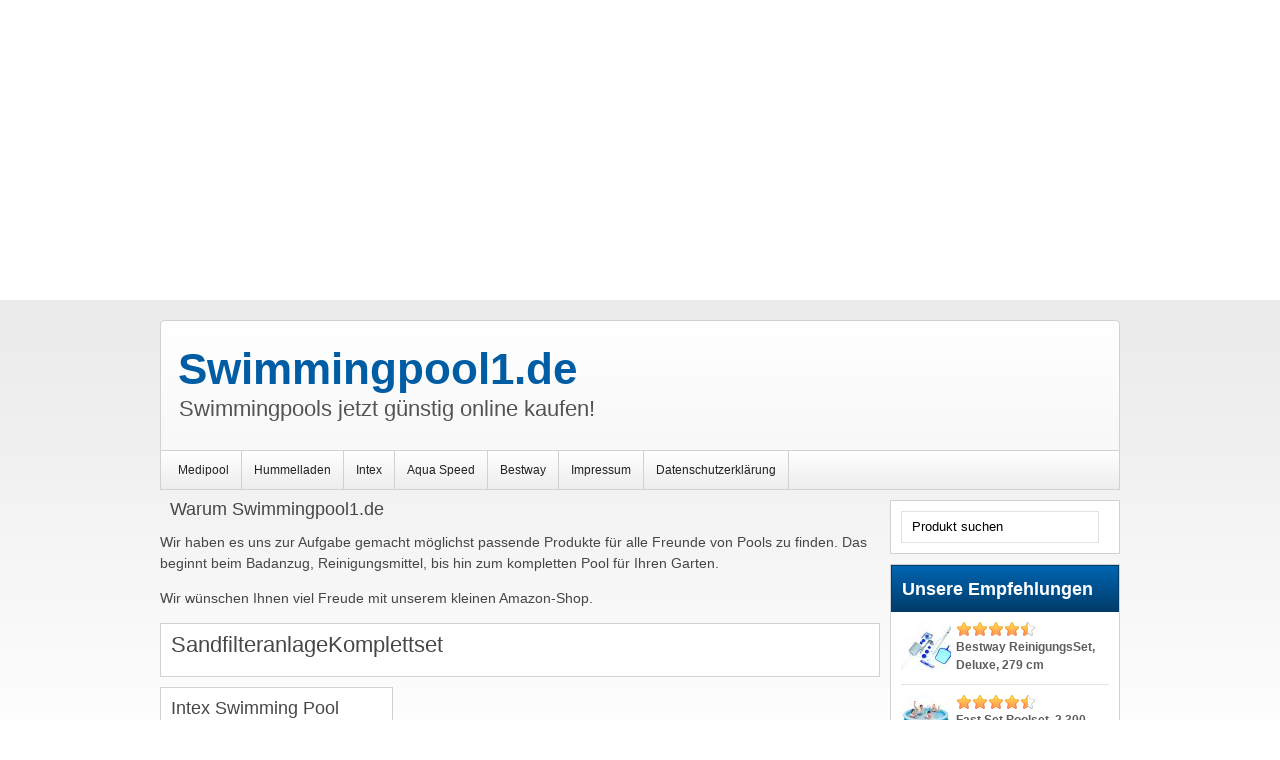

--- FILE ---
content_type: text/html; charset=UTF-8
request_url: https://swimmingpool1.de/tag/sandfilteranlagekomplettset/
body_size: 21363
content:
<!DOCTYPE html><html class="no-js" xmlns="http://www.w3.org/1999/xhtml" lang="de">
<head>
<meta http-equiv="Content-Type" content="text/html; charset=UTF-8" />
<title>  SandfilteranlageKomplettset</title>
<link rel="pingback" href="https://swimmingpool1.de/xmlrpc.php" />
<meta name='robots' content='max-image-preview:large' />
<link rel='dns-prefetch' href='//fonts.googleapis.com' />
<link rel="alternate" type="application/rss+xml" title="Swimmingpool1.de &raquo; Feed" href="https://swimmingpool1.de/feed/" />
<link rel="alternate" type="application/rss+xml" title="Swimmingpool1.de &raquo; Kommentar-Feed" href="https://swimmingpool1.de/comments/feed/" />
<link rel="alternate" type="application/rss+xml" title="Swimmingpool1.de &raquo; SandfilteranlageKomplettset Schlagwort-Feed" href="https://swimmingpool1.de/tag/sandfilteranlagekomplettset/feed/" />
<script type="text/javascript">
window._wpemojiSettings = {"baseUrl":"https:\/\/s.w.org\/images\/core\/emoji\/14.0.0\/72x72\/","ext":".png","svgUrl":"https:\/\/s.w.org\/images\/core\/emoji\/14.0.0\/svg\/","svgExt":".svg","source":{"concatemoji":"https:\/\/swimmingpool1.de\/wp-includes\/js\/wp-emoji-release.min.js?ver=60560287b3e9396ecfaed6963d34481a"}};
/*! This file is auto-generated */
!function(e,a,t){var n,r,o,i=a.createElement("canvas"),p=i.getContext&&i.getContext("2d");function s(e,t){p.clearRect(0,0,i.width,i.height),p.fillText(e,0,0);e=i.toDataURL();return p.clearRect(0,0,i.width,i.height),p.fillText(t,0,0),e===i.toDataURL()}function c(e){var t=a.createElement("script");t.src=e,t.defer=t.type="text/javascript",a.getElementsByTagName("head")[0].appendChild(t)}for(o=Array("flag","emoji"),t.supports={everything:!0,everythingExceptFlag:!0},r=0;r<o.length;r++)t.supports[o[r]]=function(e){if(p&&p.fillText)switch(p.textBaseline="top",p.font="600 32px Arial",e){case"flag":return s("\ud83c\udff3\ufe0f\u200d\u26a7\ufe0f","\ud83c\udff3\ufe0f\u200b\u26a7\ufe0f")?!1:!s("\ud83c\uddfa\ud83c\uddf3","\ud83c\uddfa\u200b\ud83c\uddf3")&&!s("\ud83c\udff4\udb40\udc67\udb40\udc62\udb40\udc65\udb40\udc6e\udb40\udc67\udb40\udc7f","\ud83c\udff4\u200b\udb40\udc67\u200b\udb40\udc62\u200b\udb40\udc65\u200b\udb40\udc6e\u200b\udb40\udc67\u200b\udb40\udc7f");case"emoji":return!s("\ud83e\udef1\ud83c\udffb\u200d\ud83e\udef2\ud83c\udfff","\ud83e\udef1\ud83c\udffb\u200b\ud83e\udef2\ud83c\udfff")}return!1}(o[r]),t.supports.everything=t.supports.everything&&t.supports[o[r]],"flag"!==o[r]&&(t.supports.everythingExceptFlag=t.supports.everythingExceptFlag&&t.supports[o[r]]);t.supports.everythingExceptFlag=t.supports.everythingExceptFlag&&!t.supports.flag,t.DOMReady=!1,t.readyCallback=function(){t.DOMReady=!0},t.supports.everything||(n=function(){t.readyCallback()},a.addEventListener?(a.addEventListener("DOMContentLoaded",n,!1),e.addEventListener("load",n,!1)):(e.attachEvent("onload",n),a.attachEvent("onreadystatechange",function(){"complete"===a.readyState&&t.readyCallback()})),(e=t.source||{}).concatemoji?c(e.concatemoji):e.wpemoji&&e.twemoji&&(c(e.twemoji),c(e.wpemoji)))}(window,document,window._wpemojiSettings);
</script>
<style type="text/css">
img.wp-smiley,
img.emoji {
	display: inline !important;
	border: none !important;
	box-shadow: none !important;
	height: 1em !important;
	width: 1em !important;
	margin: 0 0.07em !important;
	vertical-align: -0.1em !important;
	background: none !important;
	padding: 0 !important;
}
</style>
	<link rel='stylesheet' id='wp-block-library-css' href='https://swimmingpool1.de/wp-includes/css/dist/block-library/style.min.css?ver=60560287b3e9396ecfaed6963d34481a' type='text/css' media='all' />
<link rel='stylesheet' id='classic-theme-styles-css' href='https://swimmingpool1.de/wp-includes/css/classic-themes.min.css?ver=60560287b3e9396ecfaed6963d34481a' type='text/css' media='all' />
<style id='global-styles-inline-css' type='text/css'>
body{--wp--preset--color--black: #000000;--wp--preset--color--cyan-bluish-gray: #abb8c3;--wp--preset--color--white: #ffffff;--wp--preset--color--pale-pink: #f78da7;--wp--preset--color--vivid-red: #cf2e2e;--wp--preset--color--luminous-vivid-orange: #ff6900;--wp--preset--color--luminous-vivid-amber: #fcb900;--wp--preset--color--light-green-cyan: #7bdcb5;--wp--preset--color--vivid-green-cyan: #00d084;--wp--preset--color--pale-cyan-blue: #8ed1fc;--wp--preset--color--vivid-cyan-blue: #0693e3;--wp--preset--color--vivid-purple: #9b51e0;--wp--preset--gradient--vivid-cyan-blue-to-vivid-purple: linear-gradient(135deg,rgba(6,147,227,1) 0%,rgb(155,81,224) 100%);--wp--preset--gradient--light-green-cyan-to-vivid-green-cyan: linear-gradient(135deg,rgb(122,220,180) 0%,rgb(0,208,130) 100%);--wp--preset--gradient--luminous-vivid-amber-to-luminous-vivid-orange: linear-gradient(135deg,rgba(252,185,0,1) 0%,rgba(255,105,0,1) 100%);--wp--preset--gradient--luminous-vivid-orange-to-vivid-red: linear-gradient(135deg,rgba(255,105,0,1) 0%,rgb(207,46,46) 100%);--wp--preset--gradient--very-light-gray-to-cyan-bluish-gray: linear-gradient(135deg,rgb(238,238,238) 0%,rgb(169,184,195) 100%);--wp--preset--gradient--cool-to-warm-spectrum: linear-gradient(135deg,rgb(74,234,220) 0%,rgb(151,120,209) 20%,rgb(207,42,186) 40%,rgb(238,44,130) 60%,rgb(251,105,98) 80%,rgb(254,248,76) 100%);--wp--preset--gradient--blush-light-purple: linear-gradient(135deg,rgb(255,206,236) 0%,rgb(152,150,240) 100%);--wp--preset--gradient--blush-bordeaux: linear-gradient(135deg,rgb(254,205,165) 0%,rgb(254,45,45) 50%,rgb(107,0,62) 100%);--wp--preset--gradient--luminous-dusk: linear-gradient(135deg,rgb(255,203,112) 0%,rgb(199,81,192) 50%,rgb(65,88,208) 100%);--wp--preset--gradient--pale-ocean: linear-gradient(135deg,rgb(255,245,203) 0%,rgb(182,227,212) 50%,rgb(51,167,181) 100%);--wp--preset--gradient--electric-grass: linear-gradient(135deg,rgb(202,248,128) 0%,rgb(113,206,126) 100%);--wp--preset--gradient--midnight: linear-gradient(135deg,rgb(2,3,129) 0%,rgb(40,116,252) 100%);--wp--preset--duotone--dark-grayscale: url('#wp-duotone-dark-grayscale');--wp--preset--duotone--grayscale: url('#wp-duotone-grayscale');--wp--preset--duotone--purple-yellow: url('#wp-duotone-purple-yellow');--wp--preset--duotone--blue-red: url('#wp-duotone-blue-red');--wp--preset--duotone--midnight: url('#wp-duotone-midnight');--wp--preset--duotone--magenta-yellow: url('#wp-duotone-magenta-yellow');--wp--preset--duotone--purple-green: url('#wp-duotone-purple-green');--wp--preset--duotone--blue-orange: url('#wp-duotone-blue-orange');--wp--preset--font-size--small: 13px;--wp--preset--font-size--medium: 20px;--wp--preset--font-size--large: 36px;--wp--preset--font-size--x-large: 42px;--wp--preset--spacing--20: 0.44rem;--wp--preset--spacing--30: 0.67rem;--wp--preset--spacing--40: 1rem;--wp--preset--spacing--50: 1.5rem;--wp--preset--spacing--60: 2.25rem;--wp--preset--spacing--70: 3.38rem;--wp--preset--spacing--80: 5.06rem;--wp--preset--shadow--natural: 6px 6px 9px rgba(0, 0, 0, 0.2);--wp--preset--shadow--deep: 12px 12px 50px rgba(0, 0, 0, 0.4);--wp--preset--shadow--sharp: 6px 6px 0px rgba(0, 0, 0, 0.2);--wp--preset--shadow--outlined: 6px 6px 0px -3px rgba(255, 255, 255, 1), 6px 6px rgba(0, 0, 0, 1);--wp--preset--shadow--crisp: 6px 6px 0px rgba(0, 0, 0, 1);}:where(.is-layout-flex){gap: 0.5em;}body .is-layout-flow > .alignleft{float: left;margin-inline-start: 0;margin-inline-end: 2em;}body .is-layout-flow > .alignright{float: right;margin-inline-start: 2em;margin-inline-end: 0;}body .is-layout-flow > .aligncenter{margin-left: auto !important;margin-right: auto !important;}body .is-layout-constrained > .alignleft{float: left;margin-inline-start: 0;margin-inline-end: 2em;}body .is-layout-constrained > .alignright{float: right;margin-inline-start: 2em;margin-inline-end: 0;}body .is-layout-constrained > .aligncenter{margin-left: auto !important;margin-right: auto !important;}body .is-layout-constrained > :where(:not(.alignleft):not(.alignright):not(.alignfull)){max-width: var(--wp--style--global--content-size);margin-left: auto !important;margin-right: auto !important;}body .is-layout-constrained > .alignwide{max-width: var(--wp--style--global--wide-size);}body .is-layout-flex{display: flex;}body .is-layout-flex{flex-wrap: wrap;align-items: center;}body .is-layout-flex > *{margin: 0;}:where(.wp-block-columns.is-layout-flex){gap: 2em;}.has-black-color{color: var(--wp--preset--color--black) !important;}.has-cyan-bluish-gray-color{color: var(--wp--preset--color--cyan-bluish-gray) !important;}.has-white-color{color: var(--wp--preset--color--white) !important;}.has-pale-pink-color{color: var(--wp--preset--color--pale-pink) !important;}.has-vivid-red-color{color: var(--wp--preset--color--vivid-red) !important;}.has-luminous-vivid-orange-color{color: var(--wp--preset--color--luminous-vivid-orange) !important;}.has-luminous-vivid-amber-color{color: var(--wp--preset--color--luminous-vivid-amber) !important;}.has-light-green-cyan-color{color: var(--wp--preset--color--light-green-cyan) !important;}.has-vivid-green-cyan-color{color: var(--wp--preset--color--vivid-green-cyan) !important;}.has-pale-cyan-blue-color{color: var(--wp--preset--color--pale-cyan-blue) !important;}.has-vivid-cyan-blue-color{color: var(--wp--preset--color--vivid-cyan-blue) !important;}.has-vivid-purple-color{color: var(--wp--preset--color--vivid-purple) !important;}.has-black-background-color{background-color: var(--wp--preset--color--black) !important;}.has-cyan-bluish-gray-background-color{background-color: var(--wp--preset--color--cyan-bluish-gray) !important;}.has-white-background-color{background-color: var(--wp--preset--color--white) !important;}.has-pale-pink-background-color{background-color: var(--wp--preset--color--pale-pink) !important;}.has-vivid-red-background-color{background-color: var(--wp--preset--color--vivid-red) !important;}.has-luminous-vivid-orange-background-color{background-color: var(--wp--preset--color--luminous-vivid-orange) !important;}.has-luminous-vivid-amber-background-color{background-color: var(--wp--preset--color--luminous-vivid-amber) !important;}.has-light-green-cyan-background-color{background-color: var(--wp--preset--color--light-green-cyan) !important;}.has-vivid-green-cyan-background-color{background-color: var(--wp--preset--color--vivid-green-cyan) !important;}.has-pale-cyan-blue-background-color{background-color: var(--wp--preset--color--pale-cyan-blue) !important;}.has-vivid-cyan-blue-background-color{background-color: var(--wp--preset--color--vivid-cyan-blue) !important;}.has-vivid-purple-background-color{background-color: var(--wp--preset--color--vivid-purple) !important;}.has-black-border-color{border-color: var(--wp--preset--color--black) !important;}.has-cyan-bluish-gray-border-color{border-color: var(--wp--preset--color--cyan-bluish-gray) !important;}.has-white-border-color{border-color: var(--wp--preset--color--white) !important;}.has-pale-pink-border-color{border-color: var(--wp--preset--color--pale-pink) !important;}.has-vivid-red-border-color{border-color: var(--wp--preset--color--vivid-red) !important;}.has-luminous-vivid-orange-border-color{border-color: var(--wp--preset--color--luminous-vivid-orange) !important;}.has-luminous-vivid-amber-border-color{border-color: var(--wp--preset--color--luminous-vivid-amber) !important;}.has-light-green-cyan-border-color{border-color: var(--wp--preset--color--light-green-cyan) !important;}.has-vivid-green-cyan-border-color{border-color: var(--wp--preset--color--vivid-green-cyan) !important;}.has-pale-cyan-blue-border-color{border-color: var(--wp--preset--color--pale-cyan-blue) !important;}.has-vivid-cyan-blue-border-color{border-color: var(--wp--preset--color--vivid-cyan-blue) !important;}.has-vivid-purple-border-color{border-color: var(--wp--preset--color--vivid-purple) !important;}.has-vivid-cyan-blue-to-vivid-purple-gradient-background{background: var(--wp--preset--gradient--vivid-cyan-blue-to-vivid-purple) !important;}.has-light-green-cyan-to-vivid-green-cyan-gradient-background{background: var(--wp--preset--gradient--light-green-cyan-to-vivid-green-cyan) !important;}.has-luminous-vivid-amber-to-luminous-vivid-orange-gradient-background{background: var(--wp--preset--gradient--luminous-vivid-amber-to-luminous-vivid-orange) !important;}.has-luminous-vivid-orange-to-vivid-red-gradient-background{background: var(--wp--preset--gradient--luminous-vivid-orange-to-vivid-red) !important;}.has-very-light-gray-to-cyan-bluish-gray-gradient-background{background: var(--wp--preset--gradient--very-light-gray-to-cyan-bluish-gray) !important;}.has-cool-to-warm-spectrum-gradient-background{background: var(--wp--preset--gradient--cool-to-warm-spectrum) !important;}.has-blush-light-purple-gradient-background{background: var(--wp--preset--gradient--blush-light-purple) !important;}.has-blush-bordeaux-gradient-background{background: var(--wp--preset--gradient--blush-bordeaux) !important;}.has-luminous-dusk-gradient-background{background: var(--wp--preset--gradient--luminous-dusk) !important;}.has-pale-ocean-gradient-background{background: var(--wp--preset--gradient--pale-ocean) !important;}.has-electric-grass-gradient-background{background: var(--wp--preset--gradient--electric-grass) !important;}.has-midnight-gradient-background{background: var(--wp--preset--gradient--midnight) !important;}.has-small-font-size{font-size: var(--wp--preset--font-size--small) !important;}.has-medium-font-size{font-size: var(--wp--preset--font-size--medium) !important;}.has-large-font-size{font-size: var(--wp--preset--font-size--large) !important;}.has-x-large-font-size{font-size: var(--wp--preset--font-size--x-large) !important;}
.wp-block-navigation a:where(:not(.wp-element-button)){color: inherit;}
:where(.wp-block-columns.is-layout-flex){gap: 2em;}
.wp-block-pullquote{font-size: 1.5em;line-height: 1.6;}
</style>
<link rel='stylesheet' id='wwvgfonts-css' href='http://fonts.googleapis.com/css?family=Source+Sans+Pro%3A400%2C700%2C900&#038;ver=60560287b3e9396ecfaed6963d34481a' type='text/css' media='all' />
<link rel='stylesheet' id='swstyleops-css' href='https://swimmingpool1.de/wp-content/themes/goeldneraffiliate2/swstyleops.css?ver=60560287b3e9396ecfaed6963d34481a' type='text/css' media='all' />
<link rel='stylesheet' id='swstatstyle-css' href='https://swimmingpool1.de/wp-content/themes/goeldneraffiliate2/swstatstyle.css?ver=60560287b3e9396ecfaed6963d34481a' type='text/css' media='all' />
<link rel='stylesheet' id='swstyleops_tablet-css' href='https://swimmingpool1.de/wp-content/themes/goeldneraffiliate2/swstyleops_tablet.css?ver=60560287b3e9396ecfaed6963d34481a' type='text/css' media='only screen and (min-width:751px) and (max-width:960px)' />
<link rel='stylesheet' id='swstyleops_phone-css' href='https://swimmingpool1.de/wp-content/themes/goeldneraffiliate2/swstyleops_phone.css?ver=60560287b3e9396ecfaed6963d34481a' type='text/css' media='only screen and (max-width:750px)' />
<script type='text/javascript' src='https://swimmingpool1.de/wp-includes/js/jquery/jquery.min.js?ver=3.6.4' id='jquery-core-js'></script>
<script type='text/javascript' src='https://swimmingpool1.de/wp-includes/js/jquery/jquery-migrate.min.js?ver=3.4.0' id='jquery-migrate-js'></script>
<script type='text/javascript' src='https://swimmingpool1.de/wp-content/themes/goeldneraffiliate2/fluidimage.js?ver=60560287b3e9396ecfaed6963d34481a' id='fluidimage-js'></script>
<script type='text/javascript' src='https://swimmingpool1.de/wp-content/themes/goeldneraffiliate2/swp.js?ver=60560287b3e9396ecfaed6963d34481a' id='swpjs-js'></script>
<script type='text/javascript' src='https://swimmingpool1.de/wp-content/themes/goeldneraffiliate2/backstretch.js?ver=60560287b3e9396ecfaed6963d34481a' id='tsfbackstretch-js'></script>
<script type='text/javascript' src='https://swimmingpool1.de/wp-content/themes/goeldneraffiliate2/modernizr.js?ver=60560287b3e9396ecfaed6963d34481a' id='modernizr-js'></script>
<link rel="https://api.w.org/" href="https://swimmingpool1.de/wp-json/" /><link rel="alternate" type="application/json" href="https://swimmingpool1.de/wp-json/wp/v2/tags/210" /><link rel="EditURI" type="application/rsd+xml" title="RSD" href="https://swimmingpool1.de/xmlrpc.php?rsd" />
<link rel="wlwmanifest" type="application/wlwmanifest+xml" href="https://swimmingpool1.de/wp-includes/wlwmanifest.xml" />

<script type="text/javascript">
(function(url){
	if(/(?:Chrome\/26\.0\.1410\.63 Safari\/537\.31|WordfenceTestMonBot)/.test(navigator.userAgent)){ return; }
	var addEvent = function(evt, handler) {
		if (window.addEventListener) {
			document.addEventListener(evt, handler, false);
		} else if (window.attachEvent) {
			document.attachEvent('on' + evt, handler);
		}
	};
	var removeEvent = function(evt, handler) {
		if (window.removeEventListener) {
			document.removeEventListener(evt, handler, false);
		} else if (window.detachEvent) {
			document.detachEvent('on' + evt, handler);
		}
	};
	var evts = 'contextmenu dblclick drag dragend dragenter dragleave dragover dragstart drop keydown keypress keyup mousedown mousemove mouseout mouseover mouseup mousewheel scroll'.split(' ');
	var logHuman = function() {
		if (window.wfLogHumanRan) { return; }
		window.wfLogHumanRan = true;
		var wfscr = document.createElement('script');
		wfscr.type = 'text/javascript';
		wfscr.async = true;
		wfscr.src = url + '&r=' + Math.random();
		(document.getElementsByTagName('head')[0]||document.getElementsByTagName('body')[0]).appendChild(wfscr);
		for (var i = 0; i < evts.length; i++) {
			removeEvent(evts[i], logHuman);
		}
	};
	for (var i = 0; i < evts.length; i++) {
		addEvent(evts[i], logHuman);
	}
})('//swimmingpool1.de/?wordfence_lh=1&hid=81AAEC7BD5FBB4DB2E8E05CA842220F9');
</script><meta name="google-site-verification" content="uAD-T27sHSsV4_R0CQMdoUMZJoNlHcNU8ulg7rYgzYI" /><meta name="google-site-verification" content="maH6dBsgcQRcg7kUB5uxC3ZbsvPp-6HLmVKVnyE3JGo" /><style type='text/css'>
.header a:link .titlepos, .header a:visited .titlepos, .header a:hover .titlepos{color:##dc1115;font-size:44px;} .header a:link .taglinepos, .header a:visited .taglinepos, .header a:hover .taglinepos {font-size:22px;}
</style><style type="text/css">
.colside h1.posttitle, .nocolside h1.posttitle {height:2.4em;overflow:hidden;} .tsfdesktop .colside .productfeaturedimg, .tsfdesktop .nocolside .productfeaturedimg{height:210px;line-height:210px;overflow:hidden;}
.tsftablet .colside .productfeaturedimg, .tsftablet .nocolside .productfeaturedimg{height:164.0625px;line-height:164.0625px;overflow:hidden;} .colside .proddesc, .nocolside .proddesc {height:7.5em;overflow:hidden;}.tsftablet .header a:link .titlepos, .tsftablet .header a:visited .titlepos, .tsftablet .header a:hover .titlepos {font-size: 34px;}
.tsftablet .header a:link .taglinepos, .tsftablet .header a:visited .taglinepos, .tsftablet .header a:hover .taglinepos {font-size: 16px;}
.tsfphone .header a:link .titlepos, .tsfphone .header a:visited .titlepos, .tsfphone .header a:hover .titlepos {font-size: 31px;}
.tsfphone .header a:link .taglinepos, .tsfphone .header a:visited .taglinepos, .tsfphone .header a:hover .taglinepos {font-size: 15px;}

body#blue .header a:link .titlepos, body#blue .header a:visited .titlepos, body#blue .header a:hover .titlepos {color:#005CA3;}
body#blue h5, body#blue .postarea a:link, body#blue .postarea a:visited, body#blue p.form-submit input#submit, body#blue .comment-text .reply a:link, body#blue .comment-text .reply a:visited, body#blue .keepreading a:link, body#blue .keepreading a:visited, body#blue .footerone a:link, body#blue .footerone a:visited, body#blue .sidebar a:hover, body#blue .footertwo a:link, body#blue .footertwo a:visited{color:#005CA3;}
body#blue .sidebar h4.widgetheading, body#blue a.ssesaddbutton:link, body#blue a.ssesaddbutton:visited {border: 1px solid #003C6A;background: #0065B2;
background: -moz-linear-gradient(top, #0065B2 0%, #003C6A 100%);
background: -webkit-gradient(linear, left top, left bottom, color-stop(0%,#0065B2), color-stop(100%,#003C6A));
background: -webkit-linear-gradient(top, #0065B2 0%,#003C6A 100%);
background: -o-linear-gradient(top, #0065B2 0%,#003C6A 100%);
background: -ms-linear-gradient(top, #0065B2 0%,#003C6A 100%);
background: linear-gradient(top, #0065B2 0%,#003C6A 100%);}
body#blue a:hover.ssesaddbutton {background: #003C6A;
background: -moz-linear-gradient(top, #003C6A 0%, #0065B2 100%);
background: -webkit-gradient(linear, left top, left bottom, color-stop(0%,#003C6A), color-stop(100%,#0065B2));
background: -webkit-linear-gradient(top, #003C6A 0%,#0065B2 100%);
background: -o-linear-gradient(top, #003C6A 0%,#0065B2 100%);
background: -ms-linear-gradient(top, #003C6A 0%,#0065B2 100%);
background: linear-gradient(top, #003C6A 0%,#0065B2 100%);}
body#blue .header #searchform input {background: none repeat scroll 0 0 #0065B2;border: 1px solid #003C6A;}
body#blue .toppickribbon {background: url("https://swimmingpool1.de/wp-content/themes/goeldneraffiliate2/images/toppickribbon-blue.png") no-repeat left top;}
body#blue .extraicononepos{width:17px;height:17px;background: url("https://swimmingpool1.de/wp-content/themes/goeldneraffiliate2/images/twitter-blue.png") no-repeat left top;} body#blue .extraicononepos img{display:none;}
body#blue .extraicontwopos{width:17px;height:17px;background: url("https://swimmingpool1.de/wp-content/themes/goeldneraffiliate2/images/facebook-blue.png") no-repeat left top;} body#blue .extraicontwopos img{display:none;}
body#blue .extraiconthreepos{width:17px;height:17px;background: url("https://swimmingpool1.de/wp-content/themes/goeldneraffiliate2/images/linkedin-blue.png") no-repeat left top;} body#blue .extraiconthreepos img{display:none;}
body#blue .extraiconfourpos{width:17px;height:17px;background: url("https://swimmingpool1.de/wp-content/themes/goeldneraffiliate2/images/email-blue.png") no-repeat left top;} body#blue .extraiconfourpos img{display:none;}
body#blue .rssiconpos{width:17px;height:17px;background: url("https://swimmingpool1.de/wp-content/themes/goeldneraffiliate2/images/rss-blue.png") no-repeat left top;} body#blue .rssiconpos img{display:none;}

body#green .header a:link .titlepos, body#green .header a:visited .titlepos, body#green .header a:hover .titlepos {color:#81ba05;}
body#green h5, body#green .postarea a:link, body#green .postarea a:visited, body#green p.form-submit input#submit, body#green .comment-text .reply a:link, body#green .comment-text .reply a:visited, body#green .keepreading a:link, body#green .keepreading a:visited, body#green .footerone a:link, body#green .footerone a:visited, body#green .sidebar a:hover, body#green .footertwo a:link, body#green .footertwo a:visited{color:#6DA905;}
body#green .sidebar h4.widgetheading, body#green a.ssesaddbutton:link, body#green a.ssesaddbutton:visited {border: 1px solid #6DA905;background: #96CC04;
background: -moz-linear-gradient(top, #96CC04 0%, #6DA905 100%);
background: -webkit-gradient(linear, left top, left bottom, color-stop(0%,#96CC04), color-stop(100%,#6DA905));
background: -webkit-linear-gradient(top, #96CC04 0%,#6DA905 100%);
background: -o-linear-gradient(top, #96CC04 0%,#6DA905 100%);
background: -ms-linear-gradient(top, #96CC04 0%,#6DA905 100%);
background: linear-gradient(top, #96CC04 0%,#6DA905 100%);}
body#green a:hover.ssesaddbutton {background: #6DA905;
background: -moz-linear-gradient(top, #6DA905 0%, #96CC04 100%);
background: -webkit-gradient(linear, left top, left bottom, color-stop(0%,#6DA905), color-stop(100%,#96CC04));
background: -webkit-linear-gradient(top, #6DA905 0%,#96CC04 100%);
background: -o-linear-gradient(top, #6DA905 0%,#96CC04 100%);
background: -ms-linear-gradient(top, #6DA905 0%,#96CC04 100%);
background: linear-gradient(top, #6DA905 0%,#96CC04 100%);}
body#green .header #searchform input {background: none repeat scroll 0 0 #96CC04;border: 1px solid #6DA905;}
body#green .toppickribbon {background: url("https://swimmingpool1.de/wp-content/themes/goeldneraffiliate2/images/toppickribbon-green.png") no-repeat left top;}
body#green .extraicononepos{width:17px;height:17px;background: url("https://swimmingpool1.de/wp-content/themes/goeldneraffiliate2/images/twitter-green.png") no-repeat left top;} body#green .extraicononepos img{display:none;}
body#green .extraicontwopos{width:17px;height:17px;background: url("https://swimmingpool1.de/wp-content/themes/goeldneraffiliate2/images/facebook-green.png") no-repeat left top;} body#green .extraicontwopos img{display:none;}
body#green .extraiconthreepos{width:17px;height:17px;background: url("https://swimmingpool1.de/wp-content/themes/goeldneraffiliate2/images/linkedin-green.png") no-repeat left top;} body#green .extraiconthreepos img{display:none;}
body#green .extraiconfourpos{width:17px;height:17px;background: url("https://swimmingpool1.de/wp-content/themes/goeldneraffiliate2/images/email-green.png") no-repeat left top;} body#green .extraiconfourpos img{display:none;}
body#green .rssiconpos{width:17px;height:17px;background: url("https://swimmingpool1.de/wp-content/themes/goeldneraffiliate2/images/rss-green.png") no-repeat left top;} body#green .rssiconpos img{display:none;}

body#black .header a:link .titlepos, body#black .header a:visited .titlepos, body#black .header a:hover .titlepos {color:#353535;}
body#black h5, body#black .postarea h1 a:link, body#black .postarea h1 a:visited, body#black p.form-submit input#submit, body#black .comment-text .reply a:link, body#black .comment-text .reply a:visited, body#black .keepreading a:link, body#black .keepreading a:visited, body#black .footerone a:link, body#black .footerone a:visited, body#black .sidebar a:hover, body#black .footertwo a:link, body#black .footertwo a:visited{color:#353535;}
body#black .sidebar h4.widgetheading, body#black a.ssesaddbutton:link, body#black a.ssesaddbutton:visited {border: 1px solid #1C1C1A;background: #353535;
background: -moz-linear-gradient(top, #353535 0%, #1C1C1A 100%);
background: -webkit-gradient(linear, left top, left bottom, color-stop(0%,#353535), color-stop(100%,#1C1C1A));
background: -webkit-linear-gradient(top, #353535 0%,#1C1C1A 100%);
background: -o-linear-gradient(top, #353535 0%,#1C1C1A 100%);
background: -ms-linear-gradient(top, #353535 0%,#1C1C1A 100%);
background: linear-gradient(top, #353535 0%,#1C1C1A 100%);}
body#black a:hover.ssesaddbutton {background: #1C1C1A;
background: -moz-linear-gradient(top, #1C1C1A 0%, #353535 100%);
background: -webkit-gradient(linear, left top, left bottom, color-stop(0%,#1C1C1A), color-stop(100%,#353535));
background: -webkit-linear-gradient(top, #1C1C1A 0%,#353535 100%);
background: -o-linear-gradient(top, #1C1C1A 0%,#353535 100%);
background: -ms-linear-gradient(top, #1C1C1A 0%,#353535 100%);
background: linear-gradient(top, #1C1C1A 0%,#353535 100%);}
body#black .header #searchform input {background: none repeat scroll 0 0 #353535;border: 1px solid #1C1C1A;}
body#black .toppickribbon {background: url("https://swimmingpool1.de/wp-content/themes/goeldneraffiliate2/images/toppickribbon-black.png") no-repeat left top;}
body#black .extraicononepos{width:17px;height:17px;background: url("https://swimmingpool1.de/wp-content/themes/goeldneraffiliate2/images/twitter-black.png") no-repeat left top;} body#black .extraicononepos img{display:none;}
body#black .extraicontwopos{width:17px;height:17px;background: url("https://swimmingpool1.de/wp-content/themes/goeldneraffiliate2/images/facebook-black.png") no-repeat left top;} body#black .extraicontwopos img{display:none;}
body#black .extraiconthreepos{width:17px;height:17px;background: url("https://swimmingpool1.de/wp-content/themes/goeldneraffiliate2/images/linkedin-black.png") no-repeat left top;} body#black .extraiconthreepos img{display:none;}
body#black .extraiconfourpos{width:17px;height:17px;background: url("https://swimmingpool1.de/wp-content/themes/goeldneraffiliate2/images/email-black.png") no-repeat left top;} body#black .extraiconfourpos img{display:none;}
body#black .rssiconpos{width:17px;height:17px;background: url("https://swimmingpool1.de/wp-content/themes/goeldneraffiliate2/images/rss-black.png") no-repeat left top;} body#black .rssiconpos img{display:none;}

body#brown .header a:link .titlepos, body#brown .header a:visited .titlepos, body#brown .header a:hover .titlepos {color:#4f3a32;}
body#brown h5, body#brown .postarea a:link, body#brown .postarea a:visited, body#brown p.form-submit input#submit, body#brown .comment-text .reply a:link, body#brown .comment-text .reply a:visited, body#brown .keepreading a:link, body#brown .keepreading a:visited, body#brown .footerone a:link, body#brown .footerone a:visited, body#brown .sidebar a:hover, body#brown .footertwo a:link, body#brown .footertwo a:visited{color:#4f3a32;}
body#brown .sidebar h4.widgetheading, body#brown a.ssesaddbutton:link, body#brown a.ssesaddbutton:visited {border: 1px solid #2a1c17;background: #4f3a32;
background: -moz-linear-gradient(top, #4f3a32 0%, #2a1c17 100%);
background: -webkit-gradient(linear, left top, left bottom, color-stop(0%,#4f3a32), color-stop(100%,#2a1c17));
background: -webkit-linear-gradient(top, #4f3a32 0%,#2a1c17 100%);
background: -o-linear-gradient(top, #4f3a32 0%,#2a1c17 100%);
background: -ms-linear-gradient(top, #4f3a32 0%,#2a1c17 100%);
background: linear-gradient(top, #4f3a32 0%,#2a1c17 100%);}
body#brown a:hover.ssesaddbutton {background: #2a1c17;
background: -moz-linear-gradient(top, #2a1c17 0%, #4f3a32 100%);
background: -webkit-gradient(linear, left top, left bottom, color-stop(0%,#2a1c17), color-stop(100%,#4f3a32));
background: -webkit-linear-gradient(top, #2a1c17 0%,#4f3a32 100%);
background: -o-linear-gradient(top, #2a1c17 0%,#4f3a32 100%);
background: -ms-linear-gradient(top, #2a1c17 0%,#4f3a32 100%);
background: linear-gradient(top, #2a1c17 0%,#4f3a32 100%);}
body#brown .header #searchform input {background: none repeat scroll 0 0 #4f3a32;border: 1px solid #2a1c17;}
body#brown .toppickribbon {background: url("https://swimmingpool1.de/wp-content/themes/goeldneraffiliate2/images/toppickribbon-brown.png") no-repeat left top;}
body#brown .extraicononepos{width:17px;height:17px;background: url("https://swimmingpool1.de/wp-content/themes/goeldneraffiliate2/images/twitter-brown.png") no-repeat left top;} body#brown .extraicononepos img{display:none;}
body#brown .extraicontwopos{width:17px;height:17px;background: url("https://swimmingpool1.de/wp-content/themes/goeldneraffiliate2/images/facebook-brown.png") no-repeat left top;} body#brown .extraicontwopos img{display:none;}
body#brown .extraiconthreepos{width:17px;height:17px;background: url("https://swimmingpool1.de/wp-content/themes/goeldneraffiliate2/images/linkedin-brown.png") no-repeat left top;} body#brown .extraiconthreepos img{display:none;}
body#brown .extraiconfourpos{width:17px;height:17px;background: url("https://swimmingpool1.de/wp-content/themes/goeldneraffiliate2/images/email-brown.png") no-repeat left top;} body#brown .extraiconfourpos img{display:none;}
body#brown .rssiconpos{width:17px;height:17px;background: url("https://swimmingpool1.de/wp-content/themes/goeldneraffiliate2/images/rss-brown.png") no-repeat left top;} body#brown .rssiconpos img{display:none;}

</style>
<meta name="viewport" content="width=device-width,initial-scale=1.0" />
<script type='text/javascript'>
jQuery(document).ready(function(){

jQuery('ul#mainmenu').supersubs({minWidth:12,extraWidth:1}).superfish({dropShadows:true});jQuery('ul#secondmenu').supersubs({minWidth:12,extraWidth:1}).superfish({dropShadows:false});jQuery('.startaframe').colorbox({width:'80%', height:'80%', iframe:true});jQuery('.startabox').colorbox();

sw = jQuery('.fullscreen').width();
if (sw > 960){
view = "reg";
jQuery("body").addClass("tsfdesktop");
} else if (sw < 960 && sw > 750){
view = "tab";
jQuery("body").addClass("tsftablet");
} else if (sw < 750){
view = "ph";
jQuery("body").addClass("tsfphone");
}

var delay = (function(){
  var timer = 0;
  return function(callback, ms){
    clearTimeout (timer);
    timer = setTimeout(callback, ms);
  };
})();

var sURL = document.URL;
jQuery(window).resize(function() {
    delay(function(){
        newsw = jQuery('.fullscreen').width();
		if (newsw > 960){
		newview = "reg";
		} else if (newsw < 960 && newsw > 750){
		newview = "tab";
		} else if (newsw < 750){
		newview = "ph";
		}
		if (newview != view){
			window.location.replace( sURL );
		}
      //...
    }, 500);
});
});
</script>
<meta data-pso-pv="1.2.1" data-pso-pt="archive" data-pso-th="944dab222cc10b7752109e1e542e413f"><script async src="//pagead2.googlesyndication.com/pagead/js/adsbygoogle.js"></script><script pagespeed_no_defer="" data-pso-version="20170502_060509">window.dynamicgoogletags={config:[]};dynamicgoogletags.config=["ca-pub-0802519408047030",[[[["DIV",null,null,["contentcolmask"]],["10px","10px",1],3,[3],"8845527354",0,null,null,6],[["BODY",0,null,[]],["10px","10px",1],1,[4],"1322260557",0,null,null,2],[["DIV",null,null,["sidebarbottom"]],["10px","10px",1],0,[0],"2798993757",0,null,null,10]]],[[[[null,[[0,19]],null,16,1,1],[null,[[20,20]],null,34,1,1],[null,[[180,199]],null,17,1,1]],[[["BODY",0,null,[]],["10px","10px",1],1,[4],null,0,null,null,2],[["DIV",null,null,["mainmenu"]],["10px","10px",1],0,[2],null,0,null,null,5],[["DIV",null,null,["contentcolmask"]],["10px","10px",1],3,[3],null,0,null,null,6],[["DIV",null,"masonthis",[]],["10px","10px",1],3,[1],null,0,null,null,11],[["H1",0,null,[]],["10px","10px",1],0,[2],null,0,null,null,17],[["DIV",null,null,["postsareabottom"]],["10px","10px",1],0,[1],null,0,null,null,11],[["DIV",null,null,["sidebarbottom"]],["10px","10px",1],0,[0],null,0,null,null,10],[["DIV",0,null,["post"],1],["10px","10px",0],0,[0],null,0],[["DIV",0,null,["post"],2],["10px","10px",0],0,[0],null,0],[["DIV",0,null,["post"],-1],["14px","14px",0],3,[0],null,0,null,null,13],[["DIV",1,null,["post"],1],["10px","10px",0],0,[0],null,0],[["DIV",1,null,["post"],2],["10px","10px",0],0,[0],null,0],[["DIV",1,null,["post"],-1],["10px","10px",0],3,[0],null,0,null,null,17],[["DIV",2,null,["post"],1],["10px","10px",0],0,[0],null,0],[["DIV",2,null,["post"],2],["10px","10px",0],0,[0],null,0],[["DIV",2,null,["post"],-1],["10px","10px",0],3,[0],null,0,null,null,17],[["DIV",0,null,["post"],3],["10px","10px",0],0,[0],null,0],[["DIV",1,null,["post"],3],["10px","10px",0],0,[0],null,0],[["DIV",2,null,["post"],3],["10px","10px",0],0,[0],null,0],[["DIV",null,null,["contentcolmask"]],["10px","10px",1],0,[2],null,0,null,null,6]],["1549259758","3025992951","4502726153","5979459356","7456192555"],["DIV",null,null,["post"]],"20170214_040801"]],"WordPressArchive","1101934554",null,0.01,null,[null,1494921715824],0.01,0,null,null,"http://swimmingpool1.de"];(function(){var h=this,aa=function(a){var b=typeof a;if("object"==b)if(a){if(a instanceof Array)return"array";if(a instanceof Object)return b;var c=Object.prototype.toString.call(a);if("[object Window]"==c)return"object";if("[object Array]"==c||"number"==typeof a.length&&"undefined"!=typeof a.splice&&"undefined"!=typeof a.propertyIsEnumerable&&!a.propertyIsEnumerable("splice"))return"array";if("[object Function]"==c||"undefined"!=typeof a.call&&"undefined"!=typeof a.propertyIsEnumerable&&!a.propertyIsEnumerable("call"))return"function"}else return"null";
else if("function"==b&&"undefined"==typeof a.call)return"object";return b},p=function(a){return"number"==typeof a},ba=function(a,b){var c=Array.prototype.slice.call(arguments,1);return function(){var b=c.slice();b.push.apply(b,arguments);return a.apply(this,b)}},r=function(a,b){function c(){}c.prototype=b.prototype;a.Sa=b.prototype;a.prototype=new c;a.prototype.constructor=a;a.Ua=function(a,c,f){for(var d=Array(arguments.length-2),e=2;e<arguments.length;e++)d[e-2]=arguments[e];return b.prototype[c].apply(a,
d)}};var ca=document,da=window;var ea=String.prototype.trim?function(a){return a.trim()}:function(a){return a.replace(/^[\s\xa0]+|[\s\xa0]+$/g,"")},fa=function(a,b){return a<b?-1:a>b?1:0},ga=function(a){return String(a).replace(/\-([a-z])/g,function(a,c){return c.toUpperCase()})};var ha=Array.prototype.forEach?function(a,b,c){Array.prototype.forEach.call(a,b,c)}:function(a,b,c){for(var d=a.length,e="string"==typeof a?a.split(""):a,f=0;f<d;f++)f in e&&b.call(c,e[f],f,a)};var t;a:{var ia=h.navigator;if(ia){var ja=ia.userAgent;if(ja){t=ja;break a}}t=""}var v=function(a){return-1!=t.indexOf(a)};var ka=function(a){ka[" "](a);return a};ka[" "]=function(){};var ma=function(a,b){var c=la;Object.prototype.hasOwnProperty.call(c,a)||(c[a]=b(a))};var na=v("Opera"),w=v("Trident")||v("MSIE"),oa=v("Edge"),pa=v("Gecko")&&!(-1!=t.toLowerCase().indexOf("webkit")&&!v("Edge"))&&!(v("Trident")||v("MSIE"))&&!v("Edge"),qa=-1!=t.toLowerCase().indexOf("webkit")&&!v("Edge"),ra=function(){var a=h.document;return a?a.documentMode:void 0},sa;
a:{var ta="",ua=function(){var a=t;if(pa)return/rv\:([^\);]+)(\)|;)/.exec(a);if(oa)return/Edge\/([\d\.]+)/.exec(a);if(w)return/\b(?:MSIE|rv)[: ]([^\);]+)(\)|;)/.exec(a);if(qa)return/WebKit\/(\S+)/.exec(a);if(na)return/(?:Version)[ \/]?(\S+)/.exec(a)}();ua&&(ta=ua?ua[1]:"");if(w){var va=ra();if(null!=va&&va>parseFloat(ta)){sa=String(va);break a}}sa=ta}
var wa=sa,la={},xa=function(a){ma(a,function(){for(var b=0,c=ea(String(wa)).split("."),d=ea(String(a)).split("."),e=Math.max(c.length,d.length),f=0;0==b&&f<e;f++){var g=c[f]||"",k=d[f]||"";do{g=/(\d*)(\D*)(.*)/.exec(g)||["","","",""];k=/(\d*)(\D*)(.*)/.exec(k)||["","","",""];if(0==g[0].length&&0==k[0].length)break;b=fa(0==g[1].length?0:parseInt(g[1],10),0==k[1].length?0:parseInt(k[1],10))||fa(0==g[2].length,0==k[2].length)||fa(g[2],k[2]);g=g[3];k=k[3]}while(0==b)}return 0<=b})},ya;var za=h.document;
ya=za&&w?ra()||("CSS1Compat"==za.compatMode?parseInt(wa,10):5):void 0;var Aa;if(!(Aa=!pa&&!w)){var Ba;if(Ba=w)Ba=9<=Number(ya);Aa=Ba}Aa||pa&&xa("1.9.1");w&&xa("9");var x=function(a,b,c,d){this.top=a;this.right=b;this.bottom=c;this.left=d};x.prototype.floor=function(){this.top=Math.floor(this.top);this.right=Math.floor(this.right);this.bottom=Math.floor(this.bottom);this.left=Math.floor(this.left);return this};var Da=function(){var a=Ca;try{var b;if(b=!!a&&null!=a.location.href)a:{try{ka(a.foo);b=!0;break a}catch(c){}b=!1}return b}catch(c){return!1}},Ea=function(a,b){for(var c in a)Object.prototype.hasOwnProperty.call(a,c)&&b.call(void 0,a[c],c,a)};var Fa=function(){var a=!1;try{var b=Object.defineProperty({},"passive",{get:function(){a=!0}});h.addEventListener("test",null,b)}catch(c){}return a}();var Ga=function(a){h.google_image_requests||(h.google_image_requests=[]);var b=h.document.createElement("img");b.src=a;h.google_image_requests.push(b)};var Ha=!!window.google_async_iframe_id,Ca=Ha&&window.parent||window;var Ia=function(a,b,c,d,e){this.ma=c||4E3;this.H=a||"&";this.ya=b||",$";this.T=void 0!==d?d:"trn";this.Ta=e||null;this.xa=!1;this.V={};this.Ka=0;this.L=[]},Ka=function(a,b,c,d,e){var f=[];Ea(a,function(a,k){(a=Ja(a,b,c,d,e))&&f.push(k+"="+a)});return f.join(b)},Ja=function(a,b,c,d,e){if(null==a)return"";b=b||"&";c=c||",$";"string"==typeof c&&(c=c.split(""));if(a instanceof Array){if(d=d||0,d<c.length){for(var f=[],g=0;g<a.length;g++)f.push(Ja(a[g],b,c,d+1,e));return f.join(c[d])}}else if("object"==
typeof a)return e=e||0,2>e?encodeURIComponent(Ka(a,b,c,d,e+1)):"...";return encodeURIComponent(String(a))},Ma=function(a,b,c,d){b=b+"//"+c+d;var e=La(a)-d.length-0;if(0>e)return"";a.L.sort(function(a,b){return a-b});d=null;c="";for(var f=0;f<a.L.length;f++)for(var g=a.L[f],k=a.V[g],m=0;m<k.length;m++){if(!e){d=null==d?g:d;break}var l=Ka(k[m],a.H,a.ya);if(l){l=c+l;if(e>=l.length){e-=l.length;b+=l;c=a.H;break}else a.xa&&(c=e,l[c-1]==a.H&&--c,b+=l.substr(0,c),c=a.H,e=0);d=null==d?g:d}}f="";a.T&&null!=
d&&(f=c+a.T+"="+(a.Ta||d));return b+f+""},La=function(a){if(!a.T)return a.ma;var b=1,c;for(c in a.V)b=c.length>b?c.length:b;return a.ma-a.T.length-b-a.H.length-1};var Pa=function(a,b,c,d){var e=Na;if((c?e.Qa:Math.random())<(d||e.Ba))try{if(b instanceof Ia)var f=b;else f=new Ia,Ea(b,function(a,b){var c=f,d=c.Ka++,e={};e[b]=a;a=[e];c.L.push(d);c.V[d]=a});var g=Ma(f,e.Na,e.Da,e.Ma+a+"&");g&&Ga(g)}catch(k){}};var Qa=function(a,b){this.events=[];this.Z=b||h;var c=null;b&&(b.google_js_reporting_queue=b.google_js_reporting_queue||[],this.events=b.google_js_reporting_queue,c=b.google_measure_js_timing);this.ja=null!=c?c:Math.random()<a;a:{try{var d=(this.Z||h).top.location.hash;if(d){var e=d.match(/\bdeid=([\d,]+)/);var f=e&&e[1]||"";break a}}catch(g){}f=""}a=f;b=this.Z.performance;this.sa=!!(b&&b.mark&&b.clearMarks&&a.indexOf&&0<a.indexOf("1337"))};
Qa.prototype.disable=function(){this.sa&&ha(this.events,this.Aa,this);this.events.length=0;this.ja=!1};Qa.prototype.Aa=function(a){if(a&&this.sa){var b=this.Z.performance;b.clearMarks("goog_"+a.uniqueId+"_start");b.clearMarks("goog_"+a.uniqueId+"_end")}};var Na,y;if(Ha&&!Da()){var Ra="."+ca.domain;try{for(;2<Ra.split(".").length&&!Da();)ca.domain=Ra=Ra.substr(Ra.indexOf(".")+1),Ca=window.parent}catch(a){}Da()||(Ca=window)}y=Ca;var Sa=new Qa(1,y);Na=new function(){this.Na="http:"===da.location.protocol?"http:":"https:";this.Da="pagead2.googlesyndication.com";this.Ma="/pagead/gen_204?id=";this.Ba=.01;this.Qa=Math.random()};
if("complete"==y.document.readyState)y.google_measure_js_timing||Sa.disable();else if(Sa.ja){var Ta=function(){y.google_measure_js_timing||Sa.disable()};y.addEventListener?y.addEventListener("load",Ta,Fa?void 0:!1):y.attachEvent&&y.attachEvent("onload",Ta)};var z=function(){},Ua="function"==typeof Uint8Array,B=function(a,b,c){a.a=null;b||(b=[]);a.Wa=void 0;a.M=-1;a.l=b;a:{if(a.l.length){b=a.l.length-1;var d=a.l[b];if(d&&"object"==typeof d&&"array"!=aa(d)&&!(Ua&&d instanceof Uint8Array)){a.R=b-a.M;a.G=d;break a}}a.R=Number.MAX_VALUE}a.Va={};if(c)for(b=0;b<c.length;b++)d=c[b],d<a.R?(d+=a.M,a.l[d]=a.l[d]||A):a.G[d]=a.G[d]||A},A=[],C=function(a,b){if(b<a.R){b+=a.M;var c=a.l[b];return c===A?a.l[b]=[]:c}c=a.G[b];return c===A?a.G[b]=[]:c},Wa=function(a){a=
C(Va,a);return null==a?a:+a},D=function(a,b,c){b<a.R?a.l[b+a.M]=c:a.G[b]=c},E=function(a,b,c){a.a||(a.a={});if(!a.a[c]){var d=C(a,c);d&&(a.a[c]=new b(d))}return a.a[c]},F=function(a,b,c){a.a||(a.a={});if(!a.a[c]){for(var d=C(a,c),e=[],f=0;f<d.length;f++)e[f]=new b(d[f]);a.a[c]=e}b=a.a[c];b==A&&(b=a.a[c]=[]);return b},Xa=function(a,b,c){a.a||(a.a={});c=c||[];for(var d=[],e=0;e<c.length;e++)d[e]=G(c[e]);a.a[b]=c;D(a,b,d)},Ya=function(a){if(a.a)for(var b in a.a){var c=a.a[b];if("array"==aa(c))for(var d=
0;d<c.length;d++)c[d]&&G(c[d]);else c&&G(c)}},G=function(a){Ya(a);return a.l};z.prototype.toString=function(){Ya(this);return this.l.toString()};var Za=function(a){var b;if("array"==aa(a)){for(var c=Array(a.length),d=0;d<a.length;d++)null!=(b=a[d])&&(c[d]="object"==typeof b?Za(b):b);return c}if(Ua&&a instanceof Uint8Array)return new Uint8Array(a);c={};for(d in a)null!=(b=a[d])&&(c[d]="object"==typeof b?Za(b):b);return c};var H=function(a){this.oa={};this.oa.c=a;this.o=[];this.u=null;this.v=[];this.fa=0};H.prototype.g=function(a){for(var b=0;b<this.o.length;b++)if(this.o[b]==a)return this;this.o.push(a);return this};var $a=function(a,b){a.u=a.u?a.u:b;return a};H.prototype.C=function(a){for(var b=0;b<this.v.length;b++)if(this.v[b]==a)return this;this.v.push(a);return this};
H.prototype.getData=function(a){var b=this.oa,c={};for(d in b)c[d]=b[d];0<this.fa&&(c.t=this.fa);c.err=this.o.join();c.warn=this.v.join();if(this.u){c.excp_n=this.u.name;c.excp_m=this.u.message&&this.u.message.substring(0,512);if(b=this.u.stack){var d=this.u.stack;try{-1==d.indexOf("")&&(d="\n"+d);for(var e;d!=e;)e=d,d=d.replace(/((https?:\/..*\/)[^\/:]*:\d+(?:.|\n)*)\2/,"$1");b=d.replace(/\n */g,"\n")}catch(f){b=""}}c.excp_s=b}c.w=0<a.innerWidth?a.innerWidth:null;c.h=0<a.innerHeight?a.innerHeight:
null;return c};var bb=function(a,b){ab(a,a.Ga,a.X,b)},ab=function(a,b,c,d){var e=d.u;d=d.getData(a.K);a.Ia?(d.type=b,a.K.console.log(d),e&&a.K.console.error(e)):0<c&&(d.r=c,Pa(b,d,"jserror"!=b,c))};var I=function(a){return a.dynamicgoogletags=a.dynamicgoogletags||{}};var J=function(a){B(this,a,cb)};r(J,z);var cb=[4];J.prototype.getId=function(){return C(this,3)};var K=function(a){B(this,a,null)};r(K,z);var db=function(a){B(this,a,null)};r(db,z);var L=function(a){return E(a,J,1)},M=function(a){B(this,a,eb)};r(M,z);var eb=[1];M.prototype.i=function(){return F(this,db,1)};M.prototype.qa=function(a){Xa(this,1,a)};var N=function(a){B(this,a,fb)};r(N,z);var fb=[2],gb=function(a){B(this,a,null)};r(gb,z);N.prototype.la=function(){return C(this,3)};N.prototype.ra=function(a){D(this,3,a)};var O=function(a){B(this,a,hb)};r(O,z);var hb=[1,2,3];O.prototype.i=function(){return F(this,db,2)};
O.prototype.qa=function(a){Xa(this,2,a)};var P=function(a){B(this,a,ib)};r(P,z);var ib=[3],jb=function(a){B(this,a,null)};r(jb,z);P.prototype.A=function(){return C(this,1)};P.prototype.D=function(){return E(this,M,2)};P.prototype.O=function(){return C(this,4)};P.prototype.la=function(){return C(this,5)};P.prototype.ra=function(a){D(this,5,a)};P.prototype.N=function(){return E(this,jb,9)};var kb=function(a){this.m=a;this.ua=[]};kb.prototype.f=function(){return 0<F(this.m,O,3).length?F(this.m,O,3)[0]:null};var lb=function(a){var b=["adsbygoogle-placeholder"];a=a.className?a.className.split(/\s+/):[];for(var c={},d=0;d<a.length;++d)c[a[d]]=!0;for(d=0;d<b.length;++d)if(!c[b[d]])return!1;return!0};var mb=function(a,b){for(var c=0;c<b.length;c++){var d=b[c],e=ga(d.Xa);a[e]=d.value}},pb=function(a,b){var c=nb;b.setAttribute("data-adsbygoogle-status","reserved");b={element:b};(c=c&&c.Oa)&&(b.params=c);ob(a).push(b)},ob=function(a){return a.adsbygoogle=a.adsbygoogle||[]};var qb=function(a,b){if(!a)return!1;a=b.getComputedStyle?b.getComputedStyle(a,null):a.currentStyle;if(!a)return!1;a=a.cssFloat||a.styleFloat;return"left"==a||"right"==a},rb=function(a){for(a=a.previousSibling;a&&1!=a.nodeType;)a=a.previousSibling;return a?a:null},sb=function(a){return!!a.nextSibling||!!a.parentNode&&sb(a.parentNode)};var tb=function(a,b){var c=a.length;if(null!=c)for(var d=0;d<c;d++)b.call(void 0,a[d],d)};var ub=function(a,b,c,d){this.na=a;this.aa=b;this.ba=c;this.P=d};ub.prototype.query=function(a){var b=[];try{b=a.querySelectorAll(this.na)}catch(f){}if(!b.length)return[];a=b;b=a.length;if(0<b){for(var c=Array(b),d=0;d<b;d++)c[d]=a[d];a=c}else a=[];a=vb(this,a);p(this.aa)&&(b=this.aa,0>b&&(b+=a.length),a=0<=b&&b<a.length?[a[b]]:[]);if(p(this.ba)){b=[];for(c=0;c<a.length;c++){var d=wb(a[c]),e=this.ba;0>e&&(e+=d.length);0<=e&&e<d.length&&b.push(d[e])}a=b}return a};
ub.prototype.toString=function(){return JSON.stringify({nativeQuery:this.na,occurrenceIndex:this.aa,paragraphIndex:this.ba,ignoreMode:this.P})};
var vb=function(a,b){if(null==a.P)return b;switch(a.P){case 1:return b.slice(1);case 2:return b.slice(0,b.length-1);case 3:return b.slice(1,b.length-1);case 0:return b;default:throw Error("Unknown ignore mode: "+a.P);}},wb=function(a){var b=[];tb(a.getElementsByTagName("p"),function(a){100<=xb(a)&&b.push(a)});return b},xb=function(a){if(3==a.nodeType)return a.length;if(1!=a.nodeType||"SCRIPT"==a.tagName)return 0;var b=0;tb(a.childNodes,function(a){b+=xb(a)});return b},yb=function(a){return 0==a.length||
isNaN(a[0])?a:"\\"+(30+parseInt(a[0],10))+" "+a.substring(1)};var zb=function(a,b){var c=0,d=C(a,6);if(void 0!==d)switch(d){case 0:c=1;break;case 1:c=2;break;case 2:c=3}var d=null,e=C(a,7);if(C(a,1)||a.getId()||0<C(a,4).length){var f=a.getId(),g=C(a,1),e=C(a,4),d=C(a,2);a=C(a,5);var k="";g&&(k+=g);f&&(k+="#"+yb(f));if(e)for(f=0;f<e.length;f++)k+="."+yb(e[f]);d=(e=k)?new ub(e,d,a,c):null}else e&&(d=new ub(e,C(a,2),C(a,5),c));return d?d.query(b):[]},Ab=function(a,b){if(a==b)return!0;if(!a||!b||C(a,1)!=C(b,1)||C(a,2)!=C(b,2)||a.getId()!=b.getId()||C(a,7)!=C(b,
7)||C(a,5)!=C(b,5)||C(a,6)!=C(b,6))return!1;a=C(a,4);b=C(b,4);if(a||b)if(a&&b&&a.length==b.length)for(var c=0;c<a.length;c++){if(a[c]!=b[c])return!1}else return!1;return!0};var Bb=function(a){a=a.document;return("CSS1Compat"==a.compatMode?a.documentElement:a.body)||{}},Cb=function(a){return void 0===a.pageYOffset?(a.document.documentElement||a.document.body.parentNode||a.document.body).scrollTop:a.pageYOffset};var Db=function(a,b){b=L(b);if(!b)return null;a=zb(b,a);return 0<a.length?a[0]:null},Fb=function(a,b){b=Eb(a,b,!0);return p(b)&&!(b<=Bb(a).clientHeight)},Gb=function(a,b){return a.body?b-a.body.getBoundingClientRect().top:b},Eb=function(a,b,c){if(!c||!p(C(b,8))){var d=Db(a.document,b);if(d){var e=null!=E(b,K,2)?C(E(b,K,2),3):void 0;c=a.document.createElement("div");c.className="googlepublisherpluginad";var f=c.style;f.textAlign="center";f.width="100%";f.height="0px";f.clear=e?"both":"none";Hb(c,d,
C(b,3));d=c.getBoundingClientRect().top+Cb(a);c.parentNode.removeChild(c);D(b,8,d)}}b=C(b,8);return p(b)?b-Cb(a):null},Ib={0:0,1:1,2:2,3:3},Jb={0:"auto",1:"horizontal",2:"vertical",3:"rectangle"},Kb=function(a,b){a.sort(function(a,d){a=Eb(b,a,!0);a=p(a)?a:Number.POSITIVE_INFINITY;d=Eb(b,d,!0);d=p(d)?d:Number.POSITIVE_INFINITY;return a-d})},Hb=function(a,b,c){switch(Ib[c]){case 0:b.parentNode&&b.parentNode.insertBefore(a,b);break;case 3:if(c=b.parentNode){var d=b.nextSibling;if(d&&d.parentNode!=c)for(;d&&
8==d.nodeType;)d=d.nextSibling;c.insertBefore(a,d)}break;case 1:b.insertBefore(a,b.firstChild);break;case 2:b.appendChild(a)}if(1!=b.nodeType?0:"INS"==b.tagName&&lb(b))b.style.display="block"};var nb=new function(){this.ia="googlepublisherpluginad";this.Oa={google_tag_origin:"pso"}},Q=function(a){this.b=a;this.j=[];this.ea=0;this.o=[];this.v=[];this.Y=null;this.pa=!1},Lb=function(a,b){a=E(a.f(),J,4);if(!(a&&b&&C(b,1)==C(a,1)&&b.getId()==a.getId()&&p(C(b,2))&&p(C(b,5))))return!1;a=C(a,4);b=C(b,4);if(a.length!=b.length)return!1;for(var c=0;c<a.length;++c)if(b[c]!=a[c])return!1;return!0},Mb=function(a){var b=p(void 0)?void 0:20;var c=a.f();var d=c.i(),e=E(c,J,4);if(!(a.pa||0>=b)&&e&&0!=zb(e,
a.b.document).length){a.pa=!0;for(var f=[],g=0;g<d.length;++g){var k=d[g];var m=L(k);Lb(a,m)&&(c=C(m,2),m=C(m,5),null!=c&&null!=m&&0<=c&&0<=m&&(!f[c]||C(L(f[c]),5)<m)&&(f[c]=k))}m=0;d=zb(e,a.b.document);for(c=0;c<f.length&&m<b;++c){var e=m,g=a,l=d[c],k=f[c];m=b-m;var u=g.f().i(),q=0;if(l&&k){l=wb(l).length;switch(C(L(k),6)){case 0:case 1:--l;break;case 2:l-=2}for(var n=C(L(k),5)+1;n<l&&q<m;++n){var Oa=new k.constructor(Za(G(k))),Hc=L(Oa);D(Hc,5,n);u.push(Oa);q++}}q&&g.f().qa(u);m=e+q}}};
Q.prototype.g=function(a){for(var b=0;b<this.o.length;++b)if(this.o[b]==a)return;this.o.push(a)};Q.prototype.C=function(a){for(var b=0;b<this.v.length;++b)if(this.v[b]==a)return;this.v.push(a)};
var Nb=function(a,b,c){var d=Ib[C(b,3)],e=Db(a.b.document,b);if(e){a:{var f=a.b;switch(d){case 0:f=qb(rb(e),f);break a;case 3:f=qb(e,f);break a;case 2:var g=e.lastChild;f=qb(g?1==g.nodeType?g:rb(g):null,f);break a}f=!1}if(!f&&(c||2!=d||sb(e))&&(c=1==d||2==d?e:e.parentNode,!c||(1!=c.nodeType?0:"INS"==c.tagName&&lb(c))||!(0>=c.offsetWidth)))a:if(C(b,7))a.C(8);else{b:if(C(b,5))c=C(b,5);else{if(c=R(a).f())if(c=C(c,3),a.ea<c.length){c=c[a.ea++];break b}a.g(4);c=null}if(null!=c){D(b,7,!0);d=[];(f=a.O())&&
d.push(f);f=R(a).ua;for(g=0;g<f.length;++g)d.push(f[g]);p(C(b,9))&&d.push("pso-lv-"+C(b,9));var k=a.b.document;f=a.A();var g=C(b,6),g=null!=g?Jb[g]:g,m=E(b,K,2),l={};m&&(l.ta=C(m,1),l.ha=C(m,2),l.za=!!C(m,3));var m=c,u=nb,q=k.createElement("div"),n=q.style;n.textAlign="center";n.width="100%";n.height="auto";n.clear=l.za?"both":"none";l.La&&mb(n,l.La);k=k.createElement("ins");n=k.style;n.display="block";n.margin="auto";n.backgroundColor="transparent";l.ta&&(n.marginTop=l.ta);l.ha&&(n.marginBottom=
l.ha);l.va&&mb(n,l.va);q.appendChild(k);k.setAttribute("data-ad-format",g?g:"auto");if(g=u&&u.ia)q.className=g;k.className="adsbygoogle";k.setAttribute("data-ad-client",f);m&&k.setAttribute("data-ad-slot",m);d.length&&k.setAttribute("data-ad-channel",d.join("+"));Hb(q,e,C(b,3));try{pb(a.b,k)}catch(Oa){C(b,5)!=c&&a.ea--;D(b,7,!1);a.C(6);q&&q.parentNode&&q.parentNode.removeChild(q);break a}a.j.push(q)}}}},Ob=function(a,b){for(var c=Number.POSITIVE_INFINITY,d=0;d<a.j.length;++d)var e=a.j[d].getBoundingClientRect().top,
f=a.j[d].getBoundingClientRect().bottom,c=Math.min(c,b<e?e-b:f<b?b-f:0);return c},R=function(a){a=I(a.b).ps||null;if(!a)throw Error("No placementState");return a},Pb=function(a,b){var c=R(a).m;if(!c||!c.A())return a.g(5),!1;c=F(c,O,3)[0];return c?C(c,3).length<b?(a.g(4),a.g(5),!1):!0:(a.g(5),!1)};Q.prototype.A=function(){return R(this).m.A()||""};Q.prototype.O=function(){return R(this).m.O()||void 0};Q.prototype.D=function(){return R(this).m.D()||new M};
Q.prototype.f=function(){var a=R(this).f();if(!a)throw Error("No mConfig");return a};var Qb=function(a){a=C(a.f(),6);return null!=a&&0<a};var Rb=function(){this.I=this.J=this.ca=null};var S=function(a){Q.call(this,a)};r(S,Q);S.prototype.apply=function(a){var b;(b=R(this).m)&&b.A()&&b.D()?b=!0:(this.g(5),b=!1);if(b){b=this.D().i();for(var c=0;c<b.length;c++){var d=b[c];C(d,7)||Nb(this,d,a)}}};S.prototype.B=function(){return(0==this.D().i().length||0<this.j.length)&&0==this.o.length};var Sb=function(a){Q.call(this,a);if(Pb(this,0)){a=this.D().i();for(var b=this.f().i(),c=0;c<a.length;c++){var d=a[c];a:{var e=d;var f=b;if(e&&L(e))for(var g=0;g<f.length;g++){var k=f[g];if(C(e,3)==C(k,3)&&Ab(L(e),L(k))){e=k;break a}}e=null}e&&E(e,K,2)&&(e=E(e,K,2),d.a||(d.a={}),f=e?G(e):e,d.a[2]=e,D(d,2,f))}}};r(Sb,S);var Ub=function(a,b){var c=void 0===b.pageXOffset?(b.document.documentElement||b.document.body.parentNode||b.document.body).scrollLeft:b.pageXOffset,d=Cb(b);if(a.getBoundingClientRect)return a=a.getBoundingClientRect(),Tb(a)?new x(a.top+d,a.right+c,a.bottom+d,a.left+c):new x(0,0,0,0);b=b.document.createRange();b.selectNodeContents(a);return b.collapsed?new x(0,0,0,0):b.getBoundingClientRect?(a=b.getBoundingClientRect(),Tb(a)?new x(a.top+d,a.right+c,a.bottom+d,a.left+c):new x(0,0,0,0)):new x(0,0,0,
0)},Tb=function(a){return!!a&&p(a.top)&&!isNaN(a.top)&&p(a.right)&&!isNaN(a.right)&&p(a.bottom)&&!isNaN(a.bottom)&&p(a.left)&&!isNaN(a.left)};var Zb=function(a){this.K=a;this.Ha=Vb(a);this.wa=T("ins.adsbygoogle",a);this.ga=Wb(a);this.Pa=T("[__lsu_res=reserved]",a);this.U=[];a=Xb(this);for(var b=0;b<a.length;b++)this.U.push(new Yb(a[b]))},Vb=function(a){var b=a.googletag;if(!b||"function"!=typeof b.pubads)return T("div[id^=div-gpt-ad]",a);var c=[];try{for(var d=b.pubads().getSlots(),b=0;b<d.length;b++){var e=d[b].getSlotElementId(),f=a.document.getElementById(e);null!=f&&c.push(f)}}catch(g){Pa("ladd_evt",{ok:0,err:g.toString()},!0,.1)}return c},
Wb=function(a){return T("iframe[id^=aswift_],iframe[id^=google_ads_frame]",a)},T=function(a,b){return Array.prototype.slice.call(b.document.querySelectorAll(a))},Xb=function(a){return[].concat(a.Ha,a.wa,a.ga,a.Pa)},Yb=function(a){this.Ea=a;this.W=null};var U=function(a){Q.call(this,a)};r(U,Q);U.prototype.apply=function(){};U.prototype.B=function(){if(Qb(this)){var a=this.b;var b=Vb(a);a=0<[].concat(b,T("ins.adsbygoogle",a),Wb(a),T("[__lsu_res=reserved]",a)).length}else a=!0;return a};var $b=function(a){Q.call(this,a);this.F=null};r($b,Q);
$b.prototype.apply=function(a){if(a&&Pb(this,2)){Mb(this);a=Bb(this.b).clientHeight||640;null==this.F&&(this.F=new Zb(this.b));var b=this.F.ga.length;if(!(5<=b)){var b=Math.min(2,5-b),c=this.f().i();Kb(c,this.b);for(var d=0;d<c.length&&this.j.length<b;++d){var e=c[d];if(Fb(this.b,e)){var f=Eb(this.b,e,!0);if(void 0!==f){a:{var g=this.F;for(var k=a,m=f,l=0;l<g.U.length;l++){var u=m,q=k;var n=g.U[l];n.W||(n.W=Ub(n.Ea,g.K));n=n.W;if(n.top-q<u&&u<n.bottom+q){g=!0;break a}}g=!1}g||Ob(this,f)<a||Nb(this,
e,!0)}}}0==this.j.length&&this.C(1)}}};$b.prototype.B=function(){return Qb(this)?0<Xb(this.F).length:!0};var ac=function(a){Q.call(this,a);this.$=!1};r(ac,U);
ac.prototype.apply=function(a){if(a&&!this.$){a:{var b=this.b.document;var c=b.body;if(a&&c){a=this.A();var d=nb,e=b.createElement("div");e.style.display="block";if(d=d&&d.ia)e.className=d;b=b.createElement("ins");b.className="adsbygoogle";b.setAttribute("data-ad-client",a);b.setAttribute("data-reactive-ad-format","1");b.style.display="none";e.appendChild(b);Hb(e,c,2);try{pb(this.b,b)}catch(f){this.C(6);e&&e.parentNode&&e.parentNode.removeChild(e);c=5;break a}this.j.push(e);c=0}else c=4}this.$=0==
c}};ac.prototype.B=function(){return this.$&&U.prototype.B.call(this)};var bc=function(a){Q.call(this,a);a=Bb(a).clientHeight;this.Ca=.1*a;this.Ja=.75*a};r(bc,Q);
bc.prototype.apply=function(a){if(Pb(this,3)&&!this.B()){Mb(this);var b=this.f().i();Kb(b,this.b);var c=this.Ca;var d=document;d=d.querySelectorAll?d.querySelectorAll("header,#header,#masthead,.header,.site-header"):[];for(var e=d.length,f=0<e?d[0]:null,g=1;g<e;g++)d[g].getBoundingClientRect().top<f.getBoundingClientRect().top&&(f=d[g]);(d=f)&&(d=d.getBoundingClientRect())&&d.top!=d.bottom&&d.left!=d.right&&(c=Math.min(c,Gb(document,d.bottom)));for(d=0;d<b.length&&3>this.j.length;d++){e=b[d];var f=
c,g=this.b.document,k=Eb(this.b,e,!1);!p(k)||Gb(g,k)<f?f=!1:(f=Ob(this,k),f=this.Ja<f);f&&(f=Fb(this.b,e),g=C(e,6)||0,f&&0==g&&D(e,6,3),!f&&a||Nb(this,e,a))}}};bc.prototype.B=function(){return 3==this.j.length};var V={};V[16]=S;V[17]=S;V[19]=U;V[29]=$b;V[33]=U;V[30]=ac;V[28]=bc;V[34]=bc;V[32]=Sb;V[1]=S;V[8]=U;V[11]=S;var cc=[19,29,33,30,16,32,17,34],dc=[16,19,33,30,17,1,6,8,11];var ec=function(a,b){a=a.google_ad_modifications=a.google_ad_modifications||{};(a.ad_channels=a.ad_channels||[]).push(b)};var fc=function(a){return 0>a||99<a?null:10>a?"0"+a:""+a};var gc=function(a,b){a=a.google_ad_modifications=a.google_ad_modifications||{};a=a.loeids=a.loeids||[];for(var c=0;c<b.length;c++)a.push(b[c])};var hc=function(a,b,c){this.ka=a;this.Fa=c?c:new jb};hc.prototype.N=function(){return this.Fa||new jb};var ic=function(a){if(!p(a))return!1;for(var b=0;b<cc.length;++b)if(a==cc[b])return!1;return!0},nc=function(){var a=W,b=jc,c=kc,d=b.f();if(!d)return lc(16);var e=null,f;a:{var g=F(d,N,1);for(f=0;f<g.length;++f){for(var k=!0,m=0;m<dc.length;++m)C(g[f],4)==dc[m]&&(k=!1);if(k){g=[];0==d.i().length&&g.push("PsoInvalidVariant");0==C(d,3).length&&g.push("PsoNoAdSlotCodes");f=g;break a}}f=[]}g=c.ka;if(0==f.length)a:{e=F(d,N,1);if(p(g))for(f=0;f<e.length;f++)if(k=e[f],V[C(k,4)])for(var m=F(k,gb,2),l=0;l<
m.length;l++){var u=m[l],q=C(u,1),u=C(u,2);if(p(q)&&p(u)&&g>=q&&g<=u){e=k;break a}}e=null}else for(k=0;k<f.length;++k)b.ua.push(f[k]);if(!e){f=F(d,N,1);e={};for(k=0;k<f.length;k++)e[C(f[k],4)]=!0;f=null;e[19]||e[8]?f=19:e[16]||e[1]?f=16:0<d.i().length&&0<C(d,3).length&&e[34]&&(f=34);null!=f?(e=new N,D(e,6,3),D(e,4,f),16!=f&&19!=f&&e.ra("pso-ama-fallback")):e=null}(f=!e)||(!p(g)||800>g?f=!1:820>g?(gc(a,["26835111"]),f=!0):(840>g&&gc(a,["26835112"]),f=!1));if(f)return lc(16);(g=e.la())&&ec(a,g);g=!0;
C(c.N(),2)&&(Date.now?Date.now():+new Date)<C(c.N(),2)||(ec(a,"pso-ama-exd"),g=!1);C(b.m,11)&&(ec(a,"pso-ama-stl-tmp"),g=!1);g&&ec(a,"pso-ama-elig");2==C(e,6)&&(b=C(e,1),null!=b&&gc(a,[""+b]));if(g&&(2==C(e,6)||1==C(e,6))){d=F(d,N,1);if(null===c.ka)c=[];else{b={};c=[];for(g=0;g<d.length;g++)f=mc(d[g]),null==f||b[f]||(b[f]=!0,c.push(f));b=mc(e);if(null!=b){d=[];b=fc(b);g=!1;if(b)for(f=0;f<c.length;f++)k=fc(c[f]),b==k&&(g=!0),k&&d.push("950"+b+k);g||(d=[]);c=d}else c=[]}gc(a,c)}a=new Rb;a.ca=C(e,5);
a.J=C(e,4);return a},lc=function(a){var b=new Rb;b.J=a;return b},oc=function(a){a=a.google_ad_modifications=a.google_ad_modifications||{};a.remove_ads_by_default=!0;a.ad_whitelist=[{ad_tag_origin:"pso"}];a.ad_blacklist=[];a.space_collapsing="slot"},mc=function(a){switch(C(a,6)){case 1:var b=C(a,4);break;case 2:b=C(a,7)}return null!=b?b:null};var pc=function(a){this.document=a};var X=function(a){H.call(this,a)};r(X,H);X.prototype.getData=function(a){var b=X.Sa.getData.call(this,a);a:{var c=(new pc(a.document)).document.getElementsByTagName("script");for(var d=0;d<c.length;++d)if(c[d].hasAttribute("data-pso-version")){c=c[d].getAttribute("data-pso-version");break a}c=null}b.sv=c;if(d=I(a).ps||null){c=d.m;var d=d.f(),e=b.wpc;b.wpc=null!=e?e:c.A();b.su=C(c,14);b.tn=c.O();b.ev=d&&C(d,5)}if(a=I(a).ss||null)b.s=a.J,b.st=a.ca;return b};var qc=null,rc=!1,uc=function(a){var b=sc,c=tc;b.addEventListener?(a&&b.addEventListener("DOMContentLoaded",a,!1),c&&b.addEventListener("load",c,!1)):b.attachEvent&&c&&b.attachEvent("onload",c)},wc=function(a){p(qc)&&a.clearInterval&&(a.clearInterval(qc),qc=null);rc||vc(a,!1);vc(a,!0)},xc=function(a,b){try{wc(b);var c=I(b).ss||null;if(c&&c.I){var d=c.I,e=d.B(),f=d.o,g=d.v,k=d.Y,m=d.j.length;e||0!=m||f.push(6);for(var l=new X(m),c=0;c<g.length;c++)l.C(g[c]);if(e&&0==f.length&&null===k)ab(a,a.Ra,a.da,
l);else{for(e=0;e<f.length;e++)l.g(f[e]);bb(a,$a(l,k))}}else bb(a,(new X(0)).g(2))}catch(u){bb(a,$a((new X(0)).g(1),u))}I(b).loaded=!0},vc=function(a,b){b||(rc=!0);if((a=I(a).ss||null)&&a.I){a=a.I;try{a.apply(b)}catch(c){a.g(1),null===a.Y&&(a.Y=c)}}},yc=function(){vc(window,!1)};var Y=new function(a){this.Ra="pso_success";this.Ga="pso_failure";this.X=this.da=.01;this.Ia=!1;this.K=a}(window);
try{var W=window,Va,zc=I(W).config;Va=zc?new P(zc):null;if(!Va)throw Error("No config");var Ac=Wa(10),Bc=Wa(7);Y.da=null!=Ac?Ac:Y.da;Y.X=null!=Bc?Bc:Y.X;var jc=new kb(Va),Cc=jc;I(W).ps=Cc;var Z,kc;if(v("iPad")||v("Android")&&!v("Mobile")||v("Silk")||!(v("iPod")||v("iPhone")||v("Android")||v("IEMobile")))Z=lc(16);else{var Dc,Ec=/^#([^=]*)=(\d+)$/.exec(W.location.hash);if((Dc=Ec&&3==Ec.length&&"pso_strategy"==Ec[1]?+Ec[2]:null)&&V[Dc]){Z=lc(Dc);var Fc=W;ic(Dc)&&oc(Fc)}else{var Gc=W,Ic=jc.m.N(),Jc;try{var Kc=
parseInt(Gc.localStorage.getItem("PSO_EXP0"),10);Jc=isNaN(Kc)?null:Kc}catch(a){Jc=null}if(null==Jc){var Lc=Jc=Math.floor(1024*Math.random());try{Gc.localStorage.setItem("PSO_EXP0",Lc.toString())}catch(a){}}kc=new hc(Jc,0,Ic);Z=nc()}if(1==Z.ca){var Mc=W;ic(Z.J)&&oc(Mc)}}if(!Z)throw Error("No strategyState created!");var Nc=Z;I(W).ss=Nc;var Oc=W,Pc=Z,Qc=Pc.J;if(p(Qc)){var Rc=V[Qc];Qc&&Rc&&(Pc.I=new Rc(Oc))}var sc=W,tc=ba(xc,Y,sc),Sc=ba(wc,sc);switch(sc.document.readyState){case "complete":tc();break;
case "interactive":Sc();uc();break;default:var Tc=sc,Uc=ob(Tc);Uc.loaded||(Uc.onload=yc);qc=Tc.setInterval(yc,10);uc(Sc)}}catch(a){bb(Y,$a(new X(0),a))};})();
</script><link rel="shortcut icon" href="https://swimmingpool1.de/wp-content/themes/goeldneraffiliate2/images/favicon.ico" />
<!--Paste your analytics and / or webmaster tools verification code here--></head>
<body class="fullscreen" id="blue" itemscope itemtype="http://schema.org/WebPage">
<div class="bodywrap">
<div class='topspacing'></div><div class="sitewrap"><div class="header"><div class="inner"><header role='banner' itemscope itemtype='http://schema.org/WPHeader'><a href='https://swimmingpool1.de'><div class='titlepos'>Swimmingpool1.de</div><div class='taglinepos'>Swimmingpools jetzt günstig online kaufen!</div></a><div class='headerwidgetpos'></div></header></div></div><div class="mainmenu"><div class="inner"><nav><div class="toppreload"></div><div class="secondpreload"></div><div class="thirdpreload"></div>
<ul role="navigation" itemscope itemtype="http://schema.org/SiteNavigationElement" id="mainmenu" class="sf-menu"><li id="menu-item-312" class="menu-item menu-item-type-taxonomy menu-item-object-category menu-item-312"><a href="https://swimmingpool1.de/category/medipool/">Medipool</a></li>
<li id="menu-item-313" class="menu-item menu-item-type-taxonomy menu-item-object-category menu-item-313"><a href="https://swimmingpool1.de/category/hummelladen/">Hummelladen</a></li>
<li id="menu-item-314" class="menu-item menu-item-type-taxonomy menu-item-object-category menu-item-314"><a href="https://swimmingpool1.de/category/intex/">Intex</a></li>
<li id="menu-item-315" class="menu-item menu-item-type-taxonomy menu-item-object-category menu-item-315"><a href="https://swimmingpool1.de/category/aqua-speed/">Aqua Speed</a></li>
<li id="menu-item-316" class="menu-item menu-item-type-taxonomy menu-item-object-category menu-item-316"><a href="https://swimmingpool1.de/category/bestway/">Bestway</a></li>
<li id="menu-item-10" class="menu-item menu-item-type-post_type menu-item-object-page menu-item-10"><a href="https://swimmingpool1.de/impressum/">Impressum</a></li>
<li id="menu-item-11" class="menu-item menu-item-type-post_type menu-item-object-page menu-item-11"><a href="https://swimmingpool1.de/datenschutzerklaerung/">Datenschutzerklärung</a></li>
</ul><div role="navigation" itemscope itemtype="http://schema.org/SiteNavigationElement" class="mainmenuselect"><div id="mainmenulabel">Navigate to:</div><span id="mmsdownarrow">&raquo;</span><select><option value="https://swimmingpool1.de/category/medipool/" class="menu-item menu-item-type-taxonomy menu-item-object-category menu-item-312">Medipool</option><option value="https://swimmingpool1.de/category/hummelladen/" class="menu-item menu-item-type-taxonomy menu-item-object-category menu-item-313">Hummelladen</option><option value="https://swimmingpool1.de/category/intex/" class="menu-item menu-item-type-taxonomy menu-item-object-category menu-item-314">Intex</option><option value="https://swimmingpool1.de/category/aqua-speed/" class="menu-item menu-item-type-taxonomy menu-item-object-category menu-item-315">Aqua Speed</option><option value="https://swimmingpool1.de/category/bestway/" class="menu-item menu-item-type-taxonomy menu-item-object-category menu-item-316">Bestway</option><option value="https://swimmingpool1.de/impressum/" class="menu-item menu-item-type-post_type menu-item-object-page menu-item-10">Impressum</option><option value="https://swimmingpool1.de/datenschutzerklaerung/" class="menu-item menu-item-type-post_type menu-item-object-page menu-item-11">Datenschutzerklärung</option></select></div>
<script type="text/javascript">
jQuery(document).ready( function(){ 
jQuery( '.mainmenuselect' ).change(function() { window.location = jQuery(this).find( 'option:selected' ).val(); }); 
});
</script>


</nav></div></div><div class="clear"></div>
<div class="content"><div class="contentcolmask"><div class="postareawrap"><div class="inner">
<div class="contenttop"></div>


<!-- posts content code -->

<div class="postarea colside"><div class="postareamask"><div class="postsareatop"></div>

<div class='extrawidget post nocolsidepost'><h6 class='widgetheading'>Warum Swimmingpool1.de</h6>			<div class="textwidget"><p>Wir haben es uns zur Aufgabe gemacht möglichst passende Produkte für alle Freunde von Pools zu finden. Das beginnt beim Badanzug, Reinigungsmittel, bis hin zum kompletten Pool für Ihren Garten.</p>
<p>Wir wünschen Ihnen viel Freude mit unserem kleinen Amazon-Shop.</p>
</div>
		</div>
<div class="post nocolsidepost"><div class="posttop"></div><div class="postinner"><h3 class="pagetitle">SandfilteranlageKomplettset</h3>
<div></div>
<div class="clear"></div></div><div class="postbottom"></div></div>
<div id="masonthis">


<div role="main" itemprop="mainContentOfPage">



<div class="post colside1"><div class="posttop"></div><div class="postinner">

<section role="article" itemscope itemtype="http://schema.org/Product">

<div itemprop="headline"><h1 class="posttitle"><a href="https://swimmingpool1.de/intex-swimming-pool-rechteck-stahlwand-frame-schwimmbad-732-x-366-x-132cm-intex-inklusive-sandfilteranlagekomplettset-54978/" rel="bookmark">Intex Swimming Pool Rechteck Stahlwand Frame Schwimmbad 732 x 366 x 132cm Intex inklusive SandfilteranlageKomplettset 54978</a></h1></div>
<div class="productfeaturedimg"><a href="https://swimmingpool1.de/intex-swimming-pool-rechteck-stahlwand-frame-schwimmbad-732-x-366-x-132cm-intex-inklusive-sandfilteranlagekomplettset-54978/" rel="bookmark"><img src="https://swimmingpool1.de/wp-content/uploads/2016/08/41xBOYaxLjL.jpg" class="attachment-side-thumb-col size-side-thumb-col wp-post-image" alt="" decoding="async" itemprop="thumbnailUrl" srcset="https://swimmingpool1.de/wp-content/uploads/2016/08/41xBOYaxLjL.jpg 500w, https://swimmingpool1.de/wp-content/uploads/2016/08/41xBOYaxLjL-300x122.jpg 300w, https://swimmingpool1.de/wp-content/uploads/2016/08/41xBOYaxLjL-287x117.jpg 287w" sizes="(max-width: 500px) 100vw, 500px" /></a></div>
<div class="proddesc" itemprop="description"><p>
Seitenwände aus extrem verstärktem SUPER-TOUGH® Material. Für eine optimale Filterung sorgt der im Lieferumfang befindliche Sandfilter SF80220RC, 6.000 l/h. Eine Abdeckplane sowie eine Bodenschutzplane dienen zum zusätzlichen Schutz,...</p></div>



<div class='productinfoboxfront' itemprop="offers" itemscope itemtype="http://schema.org/Offer">
    <h6 class="wpaz_markdown">EUR333,00</h6>
  &nbsp;
    <h5 class="wpaz_price" itemprop="price"><span id='specialprice'>See Special Price</span></h5>
</div>
<div class="smallatcbtn"><a class='ssesaddbutton' target="_blank" rel="nofollow" href='http://www.amazon.de/Intex-Stahlwand-Schwimmbad-inklusive-SandfilteranlageKomplettset/dp/B001BJ4FBO%3FSubscriptionId%3DAKIAII5FSLWRMMG56DYQ%26tag%3Dswimmingpool1-21%26linkCode%3Dxm2%26camp%3D2025%26creative%3D165953%26creativeASIN%3DB001BJ4FBO'>Kaufen auf Amazon</a></div>
<div class="smallmorebtn"><a class='ssesviewbutton' href="https://swimmingpool1.de/intex-swimming-pool-rechteck-stahlwand-frame-schwimmbad-732-x-366-x-132cm-intex-inklusive-sandfilteranlagekomplettset-54978/" rel="bookmark">Mehr</a></div>
<div class="clear"></div>

</section>


<div class="clear"></div></div><div class="postbottom"></div></div>

</div>

</div>

<script type="text/javascript"><!--
jQuery(window).load(function(){
fw = jQuery('.fullscreen').width();
if (fw > 960){
	jQuery('#masonthis').masonry({
	columnWidth: 243,
	itemSelector: '.post' 
	});
} else if (fw < 960 && fw > 751){
	jQuery('#masonthis').masonry({
	columnWidth: 190,
	itemSelector: '.post' 
	});
}
});
--></script>

<div class="clear"></div>


<div class="clear"></div>
<div class="post nocolsidepost"><div class="posttop"></div><div class="postinner"><div id='paganchor'></div><script type="text/javascript">jQuery(document).ready(function(){jQuery('#paganchor').parent().parent().hide();})</script><div class="clear"></div></div><div class="postbottom"></div></div>
<div class="clear"></div><div class="postsareabottom"></div></div></div>
<!-- /posts content code -->

<div role="complementary" itemscope itemtype="http://schema.org/WPSideBar" class="sidebar"><div class="sidebartop"></div><div class='sidewidget'><div class='sidewidgettop'></div><div class='sidewidgetinner'> 
<form role="search" method="get" id="searchform" action="https://swimmingpool1.de/"> 
<input type="text" value="Produkt suchen" name="s" id="s" onblur="if (this.value == '') {this.value = 'Produkt suchen';}" onfocus="if (this.value == 'Produkt suchen') {this.value = '';}" /> 
<input type="hidden" id="searchsubmit" /> 
</form></div><div class='sidewidgetbottom'></div></div><div class='sidewidget'><div class='sidewidgettop'></div><div class='sidewidgetinner'><h4 class='widgetheading'>Unsere Empfehlungen</h4>        <a href="https://swimmingpool1.de/bestway-reinigungsset-deluxe-279-cm/" rel="bookmark">
        <div class='topfivediv'>
        <img src="https://swimmingpool1.de/wp-content/uploads/2016/08/41-FnbpkooL-50x50.jpg" class="topfive-thumb wp-post-image" alt="" decoding="async" loading="lazy" srcset="https://swimmingpool1.de/wp-content/uploads/2016/08/41-FnbpkooL-50x50.jpg 50w, https://swimmingpool1.de/wp-content/uploads/2016/08/41-FnbpkooL-150x150.jpg 150w" sizes="(max-width: 50px) 100vw, 50px" />        <div class="topfivewrap">
        <div class='tsf_outoffive'><div class='tsf_scoreoutoffive' style='width:72px;'></div></div>
		<div class="tsf_outoffive_title">Bestway ReinigungsSet, Deluxe, 279 cm</div>
        </div>
        <div class="clear"></div>
        </div>
        </a>
		        <a href="https://swimmingpool1.de/fast-set-poolset-2-300-liter-244-x-66-cm-inkl-pumpe-tuevgs-mehr-erfahren/" rel="bookmark">
        <div class='topfivediv'>
        <img src="https://swimmingpool1.de/wp-content/uploads/2016/08/51aeXza5RSL-50x50.jpg" class="topfive-thumb wp-post-image" alt="" decoding="async" loading="lazy" srcset="https://swimmingpool1.de/wp-content/uploads/2016/08/51aeXza5RSL-50x50.jpg 50w, https://swimmingpool1.de/wp-content/uploads/2016/08/51aeXza5RSL-150x150.jpg 150w, https://swimmingpool1.de/wp-content/uploads/2016/08/51aeXza5RSL-300x300.jpg 300w, https://swimmingpool1.de/wp-content/uploads/2016/08/51aeXza5RSL-240x240.jpg 240w, https://swimmingpool1.de/wp-content/uploads/2016/08/51aeXza5RSL-287x287.jpg 287w, https://swimmingpool1.de/wp-content/uploads/2016/08/51aeXza5RSL.jpg 500w" sizes="(max-width: 50px) 100vw, 50px" />        <div class="topfivewrap">
        <div class='tsf_outoffive'><div class='tsf_scoreoutoffive' style='width:72px;'></div></div>
		<div class="tsf_outoffive_title">Fast Set Poolset, 2.300 Liter, 244 x 66 cm, inkl. Pumpe, TÜV/GS:: mehr erfahren ></div>
        </div>
        <div class="clear"></div>
        </div>
        </a>
		        <a href="https://swimmingpool1.de/intex-aufstellpool-frame-pool-set-family-blau-450-x-220-x-84-cm/" rel="bookmark">
        <div class='topfivediv'>
        <img src="https://swimmingpool1.de/wp-content/uploads/2016/08/41QLJMlNw1L-50x50.jpg" class="topfive-thumb wp-post-image" alt="" decoding="async" loading="lazy" srcset="https://swimmingpool1.de/wp-content/uploads/2016/08/41QLJMlNw1L-50x50.jpg 50w, https://swimmingpool1.de/wp-content/uploads/2016/08/41QLJMlNw1L-150x150.jpg 150w" sizes="(max-width: 50px) 100vw, 50px" />        <div class="topfivewrap">
        <div class='tsf_outoffive'><div class='tsf_scoreoutoffive' style='width:68.8px;'></div></div>
		<div class="tsf_outoffive_title">Intex Aufstellpool Frame Pool Set Family, blau, 450 x 220 x 84 cm</div>
        </div>
        <div class="clear"></div>
        </div>
        </a>
		        <a href="https://swimmingpool1.de/solarabdeckplane-o250-cm-fuer-fast-set-pool-o305-cm-selbstschwimmend/" rel="bookmark">
        <div class='topfivediv'>
        <img src="https://swimmingpool1.de/wp-content/uploads/2016/08/610N4dyS34L-50x50.jpg" class="topfive-thumb wp-post-image" alt="" decoding="async" loading="lazy" srcset="https://swimmingpool1.de/wp-content/uploads/2016/08/610N4dyS34L-50x50.jpg 50w, https://swimmingpool1.de/wp-content/uploads/2016/08/610N4dyS34L-150x150.jpg 150w, https://swimmingpool1.de/wp-content/uploads/2016/08/610N4dyS34L-300x300.jpg 300w, https://swimmingpool1.de/wp-content/uploads/2016/08/610N4dyS34L-240x240.jpg 240w, https://swimmingpool1.de/wp-content/uploads/2016/08/610N4dyS34L-287x287.jpg 287w, https://swimmingpool1.de/wp-content/uploads/2016/08/610N4dyS34L.jpg 500w" sizes="(max-width: 50px) 100vw, 50px" />        <div class="topfivewrap">
        <div class='tsf_outoffive'><div class='tsf_scoreoutoffive' style='width:65.6px;'></div></div>
		<div class="tsf_outoffive_title">Solarabdeckplane ø250 cm für Fast Set Pool ø305 cm, selbstschwimmend</div>
        </div>
        <div class="clear"></div>
        </div>
        </a>
		        <a href="https://swimmingpool1.de/jumbo-familien-pool-305-x-185-x-56-cm-1302-liter/" rel="bookmark">
        <div class='topfivediv'>
        <img src="https://swimmingpool1.de/wp-content/uploads/2016/08/41hel52CnDL-50x50.jpg" class="topfive-thumb wp-post-image" alt="" decoding="async" loading="lazy" srcset="https://swimmingpool1.de/wp-content/uploads/2016/08/41hel52CnDL-50x50.jpg 50w, https://swimmingpool1.de/wp-content/uploads/2016/08/41hel52CnDL-150x150.jpg 150w" sizes="(max-width: 50px) 100vw, 50px" />        <div class="topfivewrap">
        <div class='tsf_outoffive'><div class='tsf_scoreoutoffive' style='width:64px;'></div></div>
		<div class="tsf_outoffive_title">Jumbo Familien Pool 305 x 185 x 56 cm, 1302 Liter</div>
        </div>
        <div class="clear"></div>
        </div>
        </a>
		</div><div class='sidewidgetbottom'></div></div><div class='sidewidget'><div class='sidewidgettop'></div><div class='sidewidgetinner'><h4 class='widgetheading'>Kategorien</h4>
			<ul>
					<li class="cat-item cat-item-9"><a href="https://swimmingpool1.de/category/aqua-speed/">Aqua Speed</a>
</li>
	<li class="cat-item cat-item-6"><a href="https://swimmingpool1.de/category/bestway/">Bestway</a>
</li>
	<li class="cat-item cat-item-7"><a href="https://swimmingpool1.de/category/hummelladen/">Hummelladen</a>
</li>
	<li class="cat-item cat-item-5"><a href="https://swimmingpool1.de/category/intex/">Intex</a>
</li>
	<li class="cat-item cat-item-8"><a href="https://swimmingpool1.de/category/medipool/">Medipool</a>
</li>
			</ul>

			</div><div class='sidewidgetbottom'></div></div>
		<div class='sidewidget'><div class='sidewidgettop'></div><div class='sidewidgetinner'>
		<h4 class='widgetheading'>Neueste Produkte</h4>
		<ul>
											<li>
					<a href="https://swimmingpool1.de/piscina-familiar-csillon/">PISCINA FAMILIAR C/SILLON</a>
									</li>
											<li>
					<a href="https://swimmingpool1.de/medipool-langzeit-multitabs-5kg/">Medipool Langzeit-MultiTabs, 5kg</a>
									</li>
											<li>
					<a href="https://swimmingpool1.de/aqua-speed-damen-badeanzug-schwimmanzug-perfect-fit-blanka-374-schwarz-42/">Aqua Speed &#8211; Damen Badeanzug / Schwimmanzug &#8211; PERFECT FIT Blanka 374 (Schwarz, 42)</a>
									</li>
											<li>
					<a href="https://swimmingpool1.de/insekten-stop-6-x-30g-180g-tabletten-art-nr-8000015mp-von-medipool/">Insekten &#8211; Stop 6 x 30g (180g) Tabletten &#8211; Art. Nr. 8000015MP &#8211; von mediPOOL</a>
									</li>
											<li>
					<a href="https://swimmingpool1.de/intex-aufstellpool-frame-pool-set-family-blau-450-x-220-x-84-cm/">Intex Aufstellpool Frame Pool Set Family, blau, 450 x 220 x 84 cm</a>
									</li>
					</ul>

		</div><div class='sidewidgetbottom'></div></div><div class="sidebarbottom"></div></div>
<div class="clear"></div>
<div class="contentbottom"></div>
</div>
</div></div></div>
<div class="footertwo"><div class="inner"><footer itemscope itemtype="http://schema.org/WPFooter"><div class="footertwoleft">Swimmingpool1.de  ist Teilnehmer des Partnerprogramms von Amazon Europe S.à r.l. und Partner des Werbeprogramms, das zur Bereitstellung eines Mediums für Websites konzipiert wurde, mittels dessen durch die Platzierung von Werbeanzeigen und Links zu Amazon.de Werbekostenerstattung verdient werden kann.
</div>
<div class="footertworight"></div></footer>
<div style='display:none'>
<div id='wpaz_az_pricing' style='padding:10px; background:#fff;'>
<p>Product prices and availability are accurate as of the date/time indicated and are subject to change. Any price and availability information displayed on Amazon at the time of purchase will apply to the purchase of this product.</p>
</div>
</div><div class="clear"></div></div></div><div class="clear"></div>
</div>
</div>
<span></span><style type="text/css" class="fluid-images">img{max-width:100%;height:auto;}</style></body>
</html>

--- FILE ---
content_type: text/html; charset=utf-8
request_url: https://www.google.com/recaptcha/api2/aframe
body_size: 265
content:
<!DOCTYPE HTML><html><head><meta http-equiv="content-type" content="text/html; charset=UTF-8"></head><body><script nonce="8aT3yjbpkle60mPkhb1YIQ">/** Anti-fraud and anti-abuse applications only. See google.com/recaptcha */ try{var clients={'sodar':'https://pagead2.googlesyndication.com/pagead/sodar?'};window.addEventListener("message",function(a){try{if(a.source===window.parent){var b=JSON.parse(a.data);var c=clients[b['id']];if(c){var d=document.createElement('img');d.src=c+b['params']+'&rc='+(localStorage.getItem("rc::a")?sessionStorage.getItem("rc::b"):"");window.document.body.appendChild(d);sessionStorage.setItem("rc::e",parseInt(sessionStorage.getItem("rc::e")||0)+1);localStorage.setItem("rc::h",'1768840340148');}}}catch(b){}});window.parent.postMessage("_grecaptcha_ready", "*");}catch(b){}</script></body></html>